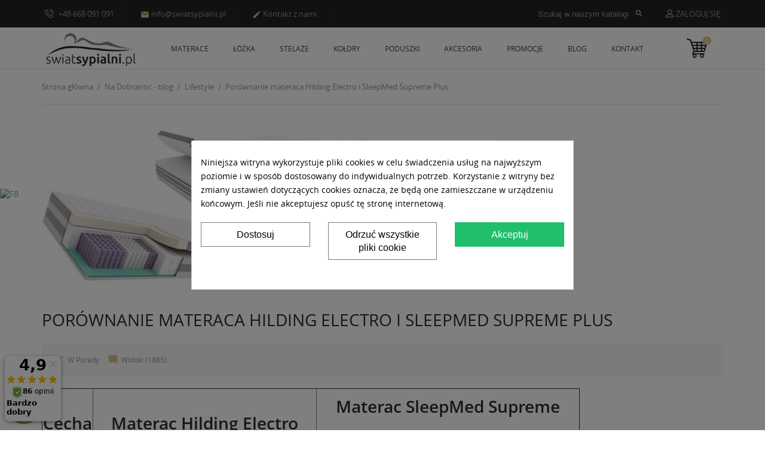

--- FILE ---
content_type: text/html; charset=utf-8
request_url: https://swiatsypialni.pl/nadobranoc/post/80_porownanie-materaca-hilding-electro-i-sleepmed-supreme-plus.html?page_type=post
body_size: 18157
content:
<!doctype html>
<html lang="pl">

  <head>
    
      
  <meta charset="utf-8">


  <meta http-equiv="x-ua-compatible" content="ie=edge">



<script type="text/javascript">
(function(c,l,a,r,i,t,y){
c[a]=c[a]||function(){(c[a].q=c[a].q||[]).push(arguments)};
t=l.createElement(r);t.async=1;t.src="https://www.clarity.ms/tag/"+i;
y=l.getElementsByTagName(r)[0];y.parentNode.insertBefore(t,y);
})(window, document, "clarity", "script", "k7pn0cktlv");
</script>



    <title>Porównanie materaca Hilding Electro i SleepMed Supreme Plus</title>
      
  <meta name="keywords" content="">
    
  <style>
  .category_tekst_roll{
text-align: justify;
overflow: auto !important;
width: auto; 
height: 280px
}
  </style>

      
   
  
                  <link rel="alternate" href="https://swiatsypialni.pl/module/xipblog/single?page_type=post&amp;id=80&amp;rewrite=porownanie-materaca-hilding-electro-i-sleepmed-supreme-plus" hreflang="pl">
        



  <meta name="viewport" content="width=device-width, initial-scale=1.0, maximum-scale=1.0, user-scalable=0">



  <link rel="icon" type="image/vnd.microsoft.icon" href="/img/favicon.ico?1752050493">
  <link rel="shortcut icon" type="image/x-icon" href="/img/favicon.ico?1752050493">



    <link rel="stylesheet" href="https://static.payu.com/res/v2/layout/style.css" type="text/css" media="all">
  <link rel="stylesheet" href="https://swiatsypialni.pl/themes/interior_th/assets/cache/theme-3aad13131.css" type="text/css" media="all">




  

  <script type="text/javascript">
        var pd_cashondelivery_ajax_link = "https:\/\/swiatsypialni.pl\/module\/pd_cashondelivery\/ajax";
        var pd_cashondelivery_label = "Pobranie";
        var pd_cashondelivery_secure_key = "c22ff08c97185eea899dfcee19881a1c";
        var pdceneozaufaneopiniepro_ajax_link = "https:\/\/swiatsypialni.pl\/module\/pdceneozaufaneopiniepro\/ajax";
        var pdceneozaufaneopiniepro_default_accepted = 1;
        var pdceneozaufaneopiniepro_ps16 = false;
        var pdceneozaufaneopiniepro_ps17 = true;
        var pdceneozaufaneopiniepro_secure_key = "04637b640a1d5cc9ec3dc73e5b8a7d8d";
        var pdceneozaufaneopiniepro_work_mode = 2;
        var prestashop = {"cart":{"products":[],"totals":{"total":{"type":"total","label":"Razem","amount":0,"value":"0,00\u00a0z\u0142"},"total_including_tax":{"type":"total","label":"Suma (brutto)","amount":0,"value":"0,00\u00a0z\u0142"},"total_excluding_tax":{"type":"total","label":"Suma (brutto)","amount":0,"value":"0,00\u00a0z\u0142"}},"subtotals":{"products":{"type":"products","label":"Produkty","amount":0,"value":"0,00\u00a0z\u0142"},"discounts":null,"shipping":{"type":"shipping","label":"Wysy\u0142ka","amount":0,"value":"Za darmo!"},"tax":null},"products_count":0,"summary_string":"0 sztuk","vouchers":{"allowed":1,"added":[]},"discounts":[{"id_cart_rule":"17","id_customer":"0","date_from":"2024-01-19 09:00:00","date_to":"2026-12-28 09:00:00","description":"Kod rabatowy -5%","quantity":"839","quantity_per_user":"10","priority":"1","partial_use":"0","code":"EXTRA5","minimum_amount":"0.00","minimum_amount_tax":"0","minimum_amount_currency":"1","minimum_amount_shipping":"0","country_restriction":"0","carrier_restriction":"0","group_restriction":"0","cart_rule_restriction":"0","product_restriction":"1","shop_restriction":"0","free_shipping":"0","reduction_percent":"5.00","reduction_amount":"0.00","reduction_tax":"0","reduction_currency":"1","reduction_product":"-2","reduction_exclude_special":"0","gift_product":"0","gift_product_attribute":"0","highlight":"1","active":"1","date_add":"2024-01-19 09:44:19","date_upd":"2026-01-05 09:47:18","id_lang":"1","name":"Dodatkowy rabat 5% ","quantity_for_user":10},{"id_cart_rule":"13","id_customer":"0","date_from":"2023-09-05 15:00:00","date_to":"2026-12-28 15:00:00","description":"Kod rabatowy -15%","quantity":"934","quantity_per_user":"10","priority":"1","partial_use":"0","code":"EXTRA15","minimum_amount":"0.00","minimum_amount_tax":"0","minimum_amount_currency":"1","minimum_amount_shipping":"0","country_restriction":"0","carrier_restriction":"0","group_restriction":"0","cart_rule_restriction":"0","product_restriction":"1","shop_restriction":"0","free_shipping":"0","reduction_percent":"15.00","reduction_amount":"0.00","reduction_tax":"0","reduction_currency":"1","reduction_product":"-2","reduction_exclude_special":"0","gift_product":"0","gift_product_attribute":"0","highlight":"1","active":"1","date_add":"2023-09-05 15:36:57","date_upd":"2026-01-10 15:02:41","id_lang":"1","name":"Dodatkowy rabat 15%","quantity_for_user":10},{"id_cart_rule":"5","id_customer":"0","date_from":"2024-02-13 08:00:00","date_to":"2026-12-28 16:00:00","description":"Dodatkowy rabat 10%","quantity":"9460","quantity_per_user":"10","priority":"1","partial_use":"0","code":"EXTRA10","minimum_amount":"200.00","minimum_amount_tax":"0","minimum_amount_currency":"1","minimum_amount_shipping":"0","country_restriction":"0","carrier_restriction":"0","group_restriction":"0","cart_rule_restriction":"0","product_restriction":"1","shop_restriction":"0","free_shipping":"0","reduction_percent":"10.00","reduction_amount":"0.00","reduction_tax":"0","reduction_currency":"1","reduction_product":"-2","reduction_exclude_special":"0","gift_product":"0","gift_product_attribute":"0","highlight":"1","active":"1","date_add":"2019-09-09 09:24:38","date_upd":"2026-01-15 11:32:35","id_lang":"1","name":"Dodatkowy rabat 10%","quantity_for_user":10},{"id_cart_rule":"10","id_customer":"0","date_from":"2023-06-23 11:14:11","date_to":"2026-12-31 15:00:00","description":"Kod rabatowy -20% na wybrane modele materacy","quantity":"613","quantity_per_user":"10","priority":"1","partial_use":"0","code":"EXTRA20","minimum_amount":"0.00","minimum_amount_tax":"0","minimum_amount_currency":"1","minimum_amount_shipping":"0","country_restriction":"0","carrier_restriction":"0","group_restriction":"0","cart_rule_restriction":"0","product_restriction":"1","shop_restriction":"0","free_shipping":"0","reduction_percent":"20.00","reduction_amount":"0.00","reduction_tax":"0","reduction_currency":"1","reduction_product":"-2","reduction_exclude_special":"1","gift_product":"0","gift_product_attribute":"0","highlight":"1","active":"1","date_add":"2021-03-16 15:46:34","date_upd":"2026-01-15 18:16:25","id_lang":"1","name":"20% rabatu na wybrane materace ","quantity_for_user":10}],"minimalPurchase":0,"minimalPurchaseRequired":""},"currency":{"name":"z\u0142oty polski","iso_code":"PLN","iso_code_num":"985","sign":"z\u0142"},"customer":{"lastname":null,"firstname":null,"email":null,"birthday":null,"newsletter":null,"newsletter_date_add":null,"optin":null,"website":null,"company":null,"siret":null,"ape":null,"is_logged":false,"gender":{"type":null,"name":null},"addresses":[]},"language":{"name":"Polski (Polish)","iso_code":"pl","locale":"pl-PL","language_code":"pl","is_rtl":"0","date_format_lite":"Y-m-d","date_format_full":"Y-m-d H:i:s","id":1},"page":{"title":"","canonical":null,"meta":{"title":"\u015bwiatsypialni.pl  ","description":"","keywords":"","robots":"index"},"page_name":"module-xipblog-single","body_classes":{"lang-pl":true,"lang-rtl":false,"country-PL":true,"currency-PLN":true,"layout-full-width":true,"page-":true,"tax-display-enabled":true},"admin_notifications":[]},"shop":{"name":"\u015bwiatsypialni.pl  ","logo":"\/img\/swiat-sypialni-logo-1752050370.jpg","stores_icon":"\/img\/logo_stores.png","favicon":"\/img\/favicon.ico"},"urls":{"base_url":"https:\/\/swiatsypialni.pl\/","current_url":"https:\/\/swiatsypialni.pl\/nadobranoc\/post\/80_porownanie-materaca-hilding-electro-i-sleepmed-supreme-plus.html?page_type=post","shop_domain_url":"https:\/\/swiatsypialni.pl","img_ps_url":"https:\/\/swiatsypialni.pl\/img\/","img_cat_url":"https:\/\/swiatsypialni.pl\/img\/c\/","img_lang_url":"https:\/\/swiatsypialni.pl\/img\/l\/","img_prod_url":"https:\/\/swiatsypialni.pl\/img\/p\/","img_manu_url":"https:\/\/swiatsypialni.pl\/img\/m\/","img_sup_url":"https:\/\/swiatsypialni.pl\/img\/su\/","img_ship_url":"https:\/\/swiatsypialni.pl\/img\/s\/","img_store_url":"https:\/\/swiatsypialni.pl\/img\/st\/","img_col_url":"https:\/\/swiatsypialni.pl\/img\/co\/","img_url":"https:\/\/swiatsypialni.pl\/themes\/interior_th\/assets\/img\/","css_url":"https:\/\/swiatsypialni.pl\/themes\/interior_th\/assets\/css\/","js_url":"https:\/\/swiatsypialni.pl\/themes\/interior_th\/assets\/js\/","pic_url":"https:\/\/swiatsypialni.pl\/upload\/","pages":{"address":"https:\/\/swiatsypialni.pl\/adres","addresses":"https:\/\/swiatsypialni.pl\/adresy","authentication":"https:\/\/swiatsypialni.pl\/logowanie","cart":"https:\/\/swiatsypialni.pl\/koszyk","category":"https:\/\/swiatsypialni.pl\/index.php?controller=category","cms":"https:\/\/swiatsypialni.pl\/index.php?controller=cms","contact":"https:\/\/swiatsypialni.pl\/kontakt","discount":"https:\/\/swiatsypialni.pl\/rabaty","guest_tracking":"https:\/\/swiatsypialni.pl\/sledzenie-zamowien-gosci","history":"https:\/\/swiatsypialni.pl\/historia-zamowien","identity":"https:\/\/swiatsypialni.pl\/dane-osobiste","index":"https:\/\/swiatsypialni.pl\/","my_account":"https:\/\/swiatsypialni.pl\/moje-konto","order_confirmation":"https:\/\/swiatsypialni.pl\/potwierdzenie-zamowienia","order_detail":"https:\/\/swiatsypialni.pl\/index.php?controller=order-detail","order_follow":"https:\/\/swiatsypialni.pl\/sledzenie-zamowienia","order":"https:\/\/swiatsypialni.pl\/zam\u00f3wienie","order_return":"https:\/\/swiatsypialni.pl\/index.php?controller=order-return","order_slip":"https:\/\/swiatsypialni.pl\/potwierdzenie-zwrotu","pagenotfound":"https:\/\/swiatsypialni.pl\/nie-znaleziono-strony","password":"https:\/\/swiatsypialni.pl\/odzyskiwanie-hasla","pdf_invoice":"https:\/\/swiatsypialni.pl\/index.php?controller=pdf-invoice","pdf_order_return":"https:\/\/swiatsypialni.pl\/index.php?controller=pdf-order-return","pdf_order_slip":"https:\/\/swiatsypialni.pl\/index.php?controller=pdf-order-slip","prices_drop":"https:\/\/swiatsypialni.pl\/promocje","product":"https:\/\/swiatsypialni.pl\/index.php?controller=product","search":"https:\/\/swiatsypialni.pl\/szukaj","sitemap":"https:\/\/swiatsypialni.pl\/Mapa strony","stores":"https:\/\/swiatsypialni.pl\/nasze-sklepy","supplier":"https:\/\/swiatsypialni.pl\/dostawcy","register":"https:\/\/swiatsypialni.pl\/logowanie?create_account=1","order_login":"https:\/\/swiatsypialni.pl\/zam\u00f3wienie?login=1"},"alternative_langs":{"pl":"https:\/\/swiatsypialni.pl\/module\/xipblog\/single?page_type=post&id=80&rewrite=porownanie-materaca-hilding-electro-i-sleepmed-supreme-plus"},"theme_assets":"\/themes\/interior_th\/assets\/","actions":{"logout":"https:\/\/swiatsypialni.pl\/?mylogout="},"no_picture_image":{"bySize":{"small_default":{"url":"https:\/\/swiatsypialni.pl\/img\/p\/pl-default-small_default.jpg","width":98,"height":98},"cart_default":{"url":"https:\/\/swiatsypialni.pl\/img\/p\/pl-default-cart_default.jpg","width":125,"height":125},"home_default":{"url":"https:\/\/swiatsypialni.pl\/img\/p\/pl-default-home_default.jpg","width":270,"height":340},"medium_default":{"url":"https:\/\/swiatsypialni.pl\/img\/p\/pl-default-medium_default.jpg","width":452,"height":452},"large_default":{"url":"https:\/\/swiatsypialni.pl\/img\/p\/pl-default-large_default.jpg","width":430,"height":528}},"small":{"url":"https:\/\/swiatsypialni.pl\/img\/p\/pl-default-small_default.jpg","width":98,"height":98},"medium":{"url":"https:\/\/swiatsypialni.pl\/img\/p\/pl-default-home_default.jpg","width":270,"height":340},"large":{"url":"https:\/\/swiatsypialni.pl\/img\/p\/pl-default-large_default.jpg","width":430,"height":528},"legend":""}},"configuration":{"display_taxes_label":true,"is_catalog":false,"show_prices":true,"opt_in":{"partner":true},"quantity_discount":{"type":"price","label":"Cena"},"voucher_enabled":1,"return_enabled":1},"field_required":[],"breadcrumb":{"links":[{"title":"Strona g\u0142\u00f3wna","url":"https:\/\/swiatsypialni.pl\/"},{"title":"Na Dobranoc - blog","url":"https:\/\/swiatsypialni.pl\/nadobranoc.html"},{"title":"Lifestyle","url":"https:\/\/swiatsypialni.pl\/nadobranoc\/category\/2_porady.html?subpage_type=post&page_type=category"},{"title":"Por\u00f3wnanie materaca Hilding Electro i SleepMed Supreme Plus","url":"https:\/\/swiatsypialni.pl\/nadobranoc\/post\/80_porownanie-materaca-hilding-electro-i-sleepmed-supreme-plus.html?page_type=post"}],"count":4},"link":{"protocol_link":"https:\/\/","protocol_content":"https:\/\/"},"time":1768544645,"static_token":"9799558dac4ced06e67c52a302671703","token":"4a1cba4805067d438238a94cc19a3b9f"};
        var psr_icon_color = "#000000";
        var xprt_base_dir = "https:\/\/swiatsypialni.pl\/";
        var page_name = "module-xipblog-single";
  </script>
  <script src="https://swiadectwa.legalniewsieci.pl/themes/default/assets/js-v2/initwidget.min.js"></script>
  
    <script async src="https://www.googletagmanager.com/gtag/js?id=AW-871621567"></script>
    <script>
      window.dataLayer = window.dataLayer || [];
      function gtag(){dataLayer.push(arguments);}
      gtag('js', new Date());
      gtag('config', 'G-7MS50JSXC2');
      gtag('config', 'AW-871621567');
    </script>
  



  <style>
            div#cookiesplus-modal,
        #cookiesplus-modal > div,
        #cookiesplus-modal p {
            background-color: #FFFFFF !important;
        }
    
            #cookiesplus-modal > div,
        #cookiesplus-modal p {
            color: #000 !important;
        }
    
            #cookiesplus-modal .cookiesplus-accept {
            background-color: #20BF6B !important;
        }
    
            #cookiesplus-modal .cookiesplus-accept {
            border: 1px solid #20BF6B !important;
        }
    

            #cookiesplus-modal .cookiesplus-accept {
            color: #FFFFFF !important;
        }
    
            #cookiesplus-modal .cookiesplus-accept {
            font-size: 16px !important;
        }
    
    
            #cookiesplus-modal .cookiesplus-more-information {
            background-color: #FFFFFF !important;
        }
    
            #cookiesplus-modal .cookiesplus-more-information {
            border: 1px solid #7A7A7A !important;
        }
    
            #cookiesplus-modal .cookiesplus-more-information {
            color: #000 !important;
        }
    
            #cookiesplus-modal .cookiesplus-more-information {
            font-size: 16px !important;
        }
    
    
            #cookiesplus-modal .cookiesplus-reject {
            background-color: #FFFFFF !important;
        }
    
            #cookiesplus-modal .cookiesplus-reject {
            border: 1px solid #7A7A7A !important;
        }
    
            #cookiesplus-modal .cookiesplus-reject {
            color: #000 !important;
        }
    
            #cookiesplus-modal .cookiesplus-reject {
            font-size: 16px !important;
        }
    
    
            #cookiesplus-modal .cookiesplus-save:not([disabled]) {
            background-color: #FFFFFF !important;
        }
    
            #cookiesplus-modal .cookiesplus-save:not([disabled]) {
            border: 1px solid #7A7A7A !important;
        }
    
            #cookiesplus-modal .cookiesplus-save:not([disabled]) {
            color: #000 !important;
        }
    
            #cookiesplus-modal .cookiesplus-save {
            font-size: 16px !important;
        }
    
    
    
    #cookiesplus-tab {
                                    bottom: 0;
                left: 0;
                    
        
            }
</style>
<script data-keepinline='true'>
    window.dataLayer = window.dataLayer || [];
    function gtag() { dataLayer.push(arguments); }

    gtag('consent', 'default', {
        'ad_storage' : 'denied',
                'ad_user_data' : 'denied',
        'ad_personalization' : 'denied',
        'analytics_storage' : 'denied',
        'functionality_storage' : 'denied',
        'personalization_storage' : 'denied',
        'security_storage' : 'denied',
        'wait_for_update' : 1000
    });

    gtag('set', 'url_passthrough', false);
    gtag('set', 'ads_data_redaction', true);
</script>
<!-- Google Tag Manager -->
<script>(function(w,d,s,l,i){w[l]=w[l]||[];w[l].push({'gtm.start':
new Date().getTime(),event:'gtm.js'});var f=d.getElementsByTagName(s)[0],
j=d.createElement(s),dl=l!='dataLayer'?'&l='+l:'';j.async=true;j.src=
'https://www.googletagmanager.com/gtm.js?id='+i+dl;f.parentNode.insertBefore(j,f);
})(window,document,'script','dataLayer','GTM-P3GD3LH');</script>
<!-- End Google Tag Manager --><!-- Google Analytics -->
<script>
    (function(i,s,o,g,r,a,m){
        i['GoogleAnalyticsObject']=r;
        i[r]=i[r]||function(){
    (i[r].q=i[r].q||[]).push(arguments)
    },i[r].l=1*new Date();a=s.createElement(o),
        m=s.getElementsByTagName(o)[0];a.async=1;a.src=g;m.parentNode.insertBefore(a,m)
    })(window,document,'script','https://www.google-analytics.com/analytics.js','ga');

    ga('create', 'UA-78074830-1', 'auto');
    ga('send', 'pageview');
</script>
<!-- End Google Analytics --><style>
    .kboverlaygg {
        width: 100%;
        height: 100%;
        position: fixed;
        background: rgba(0,0,0,0.5);
        z-index: 9;
    }
</style>
<script type="text/javascript">
    var abd_ajax_url = '/index.php?fc=module&module=abandonedcart&controller=cron'; </script>
<?php
/**
 * NOTICE OF LICENSE
 *
 * Smartsupp live chat - official plugin. Smartsupp is free live chat with visitor recording. 
 * The plugin enables you to create a free account or sign in with existing one. Pre-integrated 
 * customer info with WooCommerce (you will see names and emails of signed in webshop visitors).
 * Optional API for advanced chat box modifications.
 *
 * You must not modify, adapt or create derivative works of this source code
 *
 *  @author    Smartsupp
 *  @copyright 2021 Smartsupp.com
 *  @license   GPL-2.0+
**/ 
?>
<script type="text/javascript">
            var _smartsupp = _smartsupp || {};
            _smartsupp.key = 'd59be7e8c48508018758b642607909f4bc88c4c9';
_smartsupp.cookieDomain = '.swiatsypialni.pl';
_smartsupp.sitePlatform = 'Prestashop 1.7.4.3';
window.smartsupp||(function(d) {
                var s,c,o=smartsupp=function(){ o._.push(arguments)};o._=[];
                s=d.getElementsByTagName('script')[0];c=d.createElement('script');
                c.type='text/javascript';c.charset='utf-8';c.async=true;
                c.src='//www.smartsuppchat.com/loader.js';s.parentNode.insertBefore(c,s);
            })(document);
            </script><script type="text/javascript"></script><style>
  :root {
    --x13gpsr-color-link: ;
    --x13gpsr-color-tab: ;
  }
</style><script>

(function(w,d,s,i,dl){w._ceneo = w._ceneo || function () {
w._ceneo.e = w._ceneo.e || []; w._ceneo.e.push(arguments); };
w._ceneo.e = w._ceneo.e || [];dl=dl===undefined?"datalayer":dl;
var f = d.getElementsByTagName(s)[0], j = d.createElement(s); j.defer = true;
j.src = "https://ssl.ceneo.pl/ct/v5/script.js?accountGuid=" + i + "&t=" + Date.now() + (dl ? "&dl=" + dl : ''); f.parentNode.insertBefore(j, f);
})(window, document, "script", "94637cbf-8f6b-411d-9b5a-869087258863");


</script>





    
  </head>
    <body id="module-xipblog-single" class="lang-pl country-pl currency-pln layout-full-width page- tax-display-enabled is-not-index">

    
      <!-- Google Tag Manager (noscript) -->
<noscript><iframe src="https://www.googletagmanager.com/ns.html?id=GTM-P3GD3LH"
height="0" width="0" style="display:none;visibility:hidden"></iframe></noscript>
<!-- End Google Tag Manager (noscript) -->
    

    <main id="page" urls_pages_cart="https://swiatsypialni.pl/koszyk" static_token="9799558dac4ced06e67c52a302671703">
      
              

      <header id="header">
        
          
  <div class="header-banner">
    
  </div>



  <nav class="header-nav">
    <div class="container">
        <div class="row inner-wrapper">
          <div id="_desktop_contact_link">
    <div class="header__contact dropdown js-dropdown">
      <span class="expand-more font-phone-call hidden-lg-up" data-toggle="dropdown" aria-expanded="false">
      </span>
        <div class="dropdown-menu header__contact__list js-header__contact__list toogle_content">
            <div>
                                <a class="shop-phone header__contact__item" href="tel:+48 668 091 091" title="Kontakt z nami">
                    <i class="font-phone-call"></i>
                    +48 668 091 091
                </a>
                                                    <a class="header__contact__item" href="mailto:info@swiatsypialni.pl" title="Kontakt z nami">
                        <i class="material-icons">&#xE0BE;</i>
                        info@swiatsypialni.pl
                    </a>
                                 <a class="header__contact__item" href="https://swiatsypialni.pl/kontakt" title="Kontakt z nami">
                     <i class="material-icons">&#xE3C9;</i>
                     Kontakt z nami
                 </a>
            </div>
        </div>
    </div>
</div>
<!-- Block search module TOP -->
<div id="_desktop_search_bar">
	<div id="search_widget" class="search-bar search-widget dropdown js-dropdown" data-search-controller-url="//swiatsypialni.pl/szukaj">
		<span class="expand-more hidden-lg-up" data-toggle="dropdown" aria-expanded="false">
			<i class="material-icons search">&#xE8B6;</i>
		</span>
		<div class="dropdown-menu">
			<form class="search-bar__wrap" method="get" action="//swiatsypialni.pl/szukaj">
				<input type="hidden" name="controller" value="search">
				<input class="search-bar__text" type="text" name="s" value="" placeholder="Szukaj w naszym katalogu" aria-label="Szukaj">
				<button class="search-bar__btn" type="submit">
					<i class="material-icons search">&#xE8B6;</i>
				</button>
			</form>
		</div>
	</div>
</div>
<!-- /Block search module TOP -->
<div id="_desktop_user_info">
    <div class="header_user_info dropdown js-dropdown">
      <span class="expand-more header_user_info__toggle-btn font-profile" data-toggle="dropdown" aria-expanded="false">
      </span>
      <div class="dropdown-menu header_user_info__list" aria-labelledby="dLabel">
        <div>
                      <a
              href="https://swiatsypialni.pl/moje-konto"
              title="Zaloguj się do swojego konta klienta"
              rel="nofollow"
            >
              <i class="font-profile"></i>
              <span>Zaloguj się</span>
            </a>
                  </div>
      </div>
  </div>
</div>

          
          <div class="hidden-lg-up mobile">
            <div id="menu-icon">
              <i class="material-icons d-inline">&#xE5D2;</i>
            </div>
            <div class="top-logo" id="_mobile_logo"></div>
            <div id="_mobile_cart"></div>
          </div>
        </div>
    </div>
  </nav>

<div class="mobile-nav hidden-lg-up">
            <div id="_mobile_contact_link" class="toggle-link"></div>
            <div id="_mobile_search_bar" class="toggle-link"></div>
            <div id="_mobile_user_info" class="toggle-link"></div>
    </div>

  <div class="header-top">
    <div class="container">
       <div class="row inner-wrapper hidden-md-down">
        <div class="col-md-2" id="_desktop_logo">
          <a href="https://swiatsypialni.pl/">
            <img class="logo img-responsive" src="/img/swiat-sypialni-logo-1752050370.jpg" alt="światsypialni.pl  ">
          </a>
        </div>
        <script type="text/javascript">
var wishlistProductsIds='';
var baseDir ='https://swiatsypialni.pl/';
var static_token='9799558dac4ced06e67c52a302671703';
var isLogged ='0';
var loggin_required='Musisz być zalogowany, aby zarządzać swoimi życzeniami.';
var added_to_wishlist ='Produkt został dodany do listy życzeń.';
var mywishlist_url='https://swiatsypialni.pl/module/blockwishlist/mywishlist';
	var isLoggedWishlist=false;
</script>
<div id="_desktop_menu">
<div id="globo-hidden-menu-displayTop-1" class="globo-hidden-menu-clearfix clearfix col-lg-12">

    <ul class="@if( $theme_store_id != null )globomenu-store-@endif globomenu globomenu-nojs globomenu-main globomenu-horizontal globomenu-transition-fade globomenu-items-align-left  globomenu-trigger-hover globomenu-responsive globomenu-responsive-default globomenu-responsive-collapse">

        <li data-id="311" id="globomenu-item-311" class="globomenu-item  globomenu-item-level-0 globomenu-item-has-children globomenu-has-submenu-drop globomenu-has-submenu-flyout"><a class="globomenu-target  globomenu-item-layout-text_only" href="https://swiatsypialni.pl/3-materace"><span class="globomenu-target-title globomenu-target-text">MATERACE</span></a><ul class="globomenu-submenu globomenu-grid-row globomenu-submenu-drop globomenu-submenu-type-flyout   submenu_background_center " style="background-color:#fff;"><li data-id="519" id="globomenu-item-519" class="globomenu-item  globomenu-item-normal"><a class="globomenu-target  globomenu-item-layout-text_only" href="https://swiatsypialni.pl/20-materace-sprezynowe"><span class="globomenu-target-title globomenu-target-text">Materace sprężynowe</span></a></li><li data-id="520" id="globomenu-item-520" class="globomenu-item  globomenu-item-normal"><a class="globomenu-target  globomenu-item-layout-text_only" href="https://swiatsypialni.pl/21-materace-lateksowe"><span class="globomenu-target-title globomenu-target-text">Materace lateksowe</span></a></li><li data-id="522" id="globomenu-item-522" class="globomenu-item  globomenu-item-normal"><a class="globomenu-target  globomenu-item-layout-text_only" href="https://swiatsypialni.pl/22-materace-piankowe"><span class="globomenu-target-title globomenu-target-text">Materace piankowe</span></a></li><li data-id="521" id="globomenu-item-521" class="globomenu-item  globomenu-item-normal"><a class="globomenu-target  globomenu-item-layout-text_only" href="https://swiatsypialni.pl/26-materace-rehabilitacyjne"><span class="globomenu-target-title globomenu-target-text">Materace rehabilitacyjne</span></a></li><li data-id="513" id="globomenu-item-513" class="globomenu-item  globomenu-item-normal"><a class="globomenu-target  globomenu-item-layout-text_only" href="https://swiatsypialni.pl/215-materace-hybrydowe"><span class="globomenu-target-title globomenu-target-text">Materace hybrydowe</span></a></li><li data-id="546" id="globomenu-item-546" class="globomenu-item  globomenu-item-normal"><a class="globomenu-target  globomenu-item-layout-text_only" href="https://swiatsypialni.pl/275-materace-termoelastyczne"><span class="globomenu-target-title globomenu-target-text">Materace termoelastyczne</span></a></li><li data-id="514" id="globomenu-item-514" class="globomenu-item  globomenu-item-normal"><a class="globomenu-target  globomenu-item-layout-image_above" href="https://swiatsypialni.pl/223-materace-naturalne"><span class="globomenu-target-title globomenu-target-text">Materace naturalne</span></a></li><li data-id="515" id="globomenu-item-515" class="globomenu-item  globomenu-item-normal"><a class="globomenu-target  globomenu-item-layout-image_above" href="https://swiatsypialni.pl/231-materace-ekologiczne"><span class="globomenu-target-title globomenu-target-text">Materace ekologiczne</span></a></li><li data-id="518" id="globomenu-item-518" class="globomenu-item  globomenu-item-normal"><a class="globomenu-target  globomenu-item-layout-image_above" href="https://swiatsypialni.pl/250-materace-kokosowe"><span class="globomenu-target-title globomenu-target-text">Materace kokosowe</span></a></li><li data-id="523" id="globomenu-item-523" class="globomenu-item  globomenu-item-normal"><a class="globomenu-target  globomenu-item-layout-text_only" href="https://swiatsypialni.pl/24-materace-nawierzchniowe"><span class="globomenu-target-title globomenu-target-text">Materace nawierzchniowe</span></a></li><li data-id="317" id="globomenu-item-317" class="globomenu-item  globomenu-item-has-children globomenu-has-submenu-drop globomenu-has-submenu-flyout"><a class="globomenu-target  globomenu-item-layout-text_only" href="https://swiatsypialni.pl/27-materace-dla-dzieci"><span class="globomenu-target-title globomenu-target-text">Materace dziecięce</span></a><ul class="globomenu-submenu globomenu-grid-row globomenu-submenu-drop globomenu-submenu-type-flyout  "><li data-id="547" id="globomenu-item-547" class="globomenu-item  globomenu-item-normal"><a class="globomenu-target  globomenu-item-layout-text_only" href="https://swiatsypialni.pl/274-materace-dla-niemowlaka"><span class="globomenu-target-title globomenu-target-text">Materace dla niemowląt</span></a></li><li class="globomenu-retractor globomenu-retractor-mobile"><i class="fa fa-times"></i> Zamknij</li></ul></li><li data-id="536" id="globomenu-item-536" class="globomenu-item  globomenu-item-has-children globomenu-has-submenu-drop globomenu-has-submenu-flyout"><a class="globomenu-target  globomenu-item-layout-text_only" href="https://swiatsypialni.pl/1-baza"><span class="globomenu-target-title globomenu-target-text">Najpopularniejsze rozmiary</span></a><ul class="globomenu-submenu globomenu-grid-row globomenu-submenu-drop globomenu-submenu-type-flyout  "><li data-id="537" id="globomenu-item-537" class="globomenu-item  globomenu-item-normal"><a class="globomenu-target  globomenu-item-layout-text_only" href="https://swiatsypialni.pl/273-materace-90x200"><span class="globomenu-target-title globomenu-target-text">Materace 90x200</span></a></li><li data-id="538" id="globomenu-item-538" class="globomenu-item  globomenu-item-normal"><a class="globomenu-target  globomenu-item-layout-text_only" href="https://swiatsypialni.pl/268-materace-120x200"><span class="globomenu-target-title globomenu-target-text">Materace 120x200</span></a></li><li data-id="539" id="globomenu-item-539" class="globomenu-item  globomenu-item-normal"><a class="globomenu-target  globomenu-item-layout-text_only" href="https://swiatsypialni.pl/269-materace-140x200"><span class="globomenu-target-title globomenu-target-text">Materace 140x200</span></a></li><li data-id="540" id="globomenu-item-540" class="globomenu-item  globomenu-item-normal"><a class="globomenu-target  globomenu-item-layout-text_only" href="https://swiatsypialni.pl/270-materace-160x200"><span class="globomenu-target-title globomenu-target-text">Materace 160x200</span></a></li><li data-id="541" id="globomenu-item-541" class="globomenu-item  globomenu-item-normal"><a class="globomenu-target  globomenu-item-layout-text_only" href="https://swiatsypialni.pl/271-materace-180x200"><span class="globomenu-target-title globomenu-target-text">Materace 180x200</span></a></li><li data-id="542" id="globomenu-item-542" class="globomenu-item  globomenu-item-normal"><a class="globomenu-target  globomenu-item-layout-text_only" href="https://swiatsypialni.pl/272-materace-200x200"><span class="globomenu-target-title globomenu-target-text">Materace 200x200</span></a></li><li class="globomenu-retractor globomenu-retractor-mobile"><i class="fa fa-times"></i> Zamknij</li></ul></li><li data-id="535" id="globomenu-item-535" class="globomenu-item  globomenu-item-normal"><a class="globomenu-target  globomenu-item-layout-text_only" href="https://swiatsypialni.pl/265-ochraniacze"><span class="globomenu-target-title globomenu-target-text">Ochraniacze na materac</span></a></li><li data-id="318" id="globomenu-item-318" class="globomenu-item  globomenu-item-normal"><a class="globomenu-target  globomenu-item-layout-image_above" href="https://swiatsypialni.pl/97-akcesoria-do-materacy"><span class="globomenu-target-title globomenu-target-text">Akcesoria do materacy</span></a></li><li data-id="333" id="globomenu-item-333" class="globomenu-item  globomenu-item-normal"><a class="globomenu-target  globomenu-item-layout-text_only" href="https://swiatsypialni.pl/3-materace"><span class="globomenu-target-title globomenu-target-text">Pokaż wszystkie...</span></a></li><li class="globomenu-retractor globomenu-retractor-mobile"><i class="fa fa-times"></i> Zamknij</li></ul></li><li data-id="367" id="globomenu-item-367" class="globomenu-item  globomenu-item-level-0 globomenu-item-has-children globomenu-has-submenu-drop globomenu-has-submenu-flyout"><a class="globomenu-target  globomenu-item-layout-text_only" href="https://swiatsypialni.pl/10-lozka"><span class="globomenu-target-title globomenu-target-text">ŁÓŻKA</span></a><ul class="globomenu-submenu globomenu-grid-row globomenu-submenu-drop globomenu-submenu-type-flyout   submenu_background_center " style="background-color:#FFF;"><li data-id="532" id="globomenu-item-532" class="globomenu-item  globomenu-item-normal"><a class="globomenu-target  globomenu-item-layout-image_above" href="https://swiatsypialni.pl/28-lozka-tapicerowane"><span class="globomenu-target-title globomenu-target-text">Łóżka tapicerowane</span></a></li><li data-id="533" id="globomenu-item-533" class="globomenu-item  globomenu-item-normal"><a class="globomenu-target  globomenu-item-layout-image_above" href="https://swiatsypialni.pl/29-lozka-kontynentalne"><span class="globomenu-target-title globomenu-target-text">Łóżka kontynentalne</span></a></li><li data-id="554" id="globomenu-item-554" class="globomenu-item  globomenu-item-normal"><a class="globomenu-target  globomenu-item-layout-text_only" href="https://swiatsypialni.pl/30-lozka-drewniane"><span class="globomenu-target-title globomenu-target-text">Łóżka drewniane</span></a></li><li data-id="377" id="globomenu-item-377" class="globomenu-item  globomenu-item-normal"><a class="globomenu-target  globomenu-item-layout-image_above" href="https://swiatsypialni.pl/10-lozka"><span class="globomenu-target-title globomenu-target-text">Pokaż wszystkie...</span></a></li><li class="globomenu-retractor globomenu-retractor-mobile"><i class="fa fa-times"></i> Zamknij</li></ul></li><li data-id="324" id="globomenu-item-324" class="globomenu-item  globomenu-item-level-0 globomenu-item-has-children globomenu-has-submenu-drop globomenu-has-submenu-flyout"><a class="globomenu-target  globomenu-item-layout-text_only" href="https://swiatsypialni.pl/11-stelaze"><span class="globomenu-target-title globomenu-target-text">STELAŻE</span></a><ul class="globomenu-submenu globomenu-grid-row globomenu-submenu-drop globomenu-submenu-type-flyout   submenu_background_center " style="background-color:#FFF;"><li data-id="325" id="globomenu-item-325" class="globomenu-item  globomenu-item-normal"><a class="globomenu-target  globomenu-item-layout-text_only" href="https://swiatsypialni.pl/31-stelaze-bez-regulacji"><span class="globomenu-target-title globomenu-target-text">Stelaże bez regulacji</span></a></li><li data-id="327" id="globomenu-item-327" class="globomenu-item  globomenu-item-normal"><a class="globomenu-target  globomenu-item-layout-text_only" href="https://swiatsypialni.pl/33-stelaze-elektryczne"><span class="globomenu-target-title globomenu-target-text">Stelaże elektryczne</span></a></li><li data-id="334" id="globomenu-item-334" class="globomenu-item  globomenu-item-normal"><a class="globomenu-target  globomenu-item-layout-image_above" href="https://swiatsypialni.pl/11-stelaze"><span class="globomenu-target-title globomenu-target-text">Pokaż wszystkie...</span></a></li><li class="globomenu-retractor globomenu-retractor-mobile"><i class="fa fa-times"></i> Zamknij</li></ul></li><li data-id="335" id="globomenu-item-335" class="globomenu-item  globomenu-item-level-0 globomenu-item-has-children globomenu-has-submenu-drop globomenu-has-submenu-flyout"><a class="globomenu-target  globomenu-item-layout-text_only" href="https://swiatsypialni.pl/12-koldry"><span class="globomenu-target-title globomenu-target-text">KOŁDRY</span></a><ul class="globomenu-submenu globomenu-grid-row globomenu-submenu-drop globomenu-submenu-type-flyout   submenu_background_center " style="background-color:#FFF;"><li data-id="524" id="globomenu-item-524" class="globomenu-item  globomenu-item-normal"><a class="globomenu-target  globomenu-item-layout-text_only" href="https://swiatsypialni.pl/34-koldry-puchowe"><span class="globomenu-target-title globomenu-target-text">Kołdry puchowe</span></a></li><li data-id="525" id="globomenu-item-525" class="globomenu-item  globomenu-item-normal"><a class="globomenu-target  globomenu-item-layout-text_only" href="https://swiatsypialni.pl/37-koldry-syntetyczne"><span class="globomenu-target-title globomenu-target-text">Kołdry syntetyczne</span></a></li><li data-id="516" id="globomenu-item-516" class="globomenu-item  globomenu-item-normal"><a class="globomenu-target  globomenu-item-layout-image_above" href="https://swiatsypialni.pl/39-koldry-naturalne"><span class="globomenu-target-title globomenu-target-text">Kołdry naturalne</span></a></li><li data-id="512" id="globomenu-item-512" class="globomenu-item  globomenu-item-normal"><a class="globomenu-target  globomenu-item-layout-text_only" href="https://swiatsypialni.pl/165-koldry-antyalergiczne"><span class="globomenu-target-title globomenu-target-text">Kołdry antyalergiczne</span></a></li><li data-id="528" id="globomenu-item-528" class="globomenu-item  globomenu-item-normal"><a class="globomenu-target  globomenu-item-layout-text_only" href="https://swiatsypialni.pl/42-koldry-caloroczne"><span class="globomenu-target-title globomenu-target-text">Kołdry całoroczne</span></a></li><li data-id="527" id="globomenu-item-527" class="globomenu-item  globomenu-item-normal"><a class="globomenu-target  globomenu-item-layout-text_only" href="https://swiatsypialni.pl/41-koldry-zimowe"><span class="globomenu-target-title globomenu-target-text">Kołdry zimowe</span></a></li><li data-id="526" id="globomenu-item-526" class="globomenu-item  globomenu-item-normal"><a class="globomenu-target  globomenu-item-layout-text_only" href="https://swiatsypialni.pl/40-koldry-letnie"><span class="globomenu-target-title globomenu-target-text">Kołdry letnie</span></a></li><li data-id="543" id="globomenu-item-543" class="globomenu-item  globomenu-item-has-children globomenu-has-submenu-drop globomenu-has-submenu-flyout"><a class="globomenu-target  globomenu-item-layout-text_only" href="https://swiatsypialni.pl/1-baza"><span class="globomenu-target-title globomenu-target-text">Najpopularniejsze rozmiary</span></a><ul class="globomenu-submenu globomenu-grid-row globomenu-submenu-drop globomenu-submenu-type-flyout  "><li data-id="544" id="globomenu-item-544" class="globomenu-item  globomenu-item-normal"><a class="globomenu-target  globomenu-item-layout-text_only" href="https://swiatsypialni.pl/266-koldry-160x200"><span class="globomenu-target-title globomenu-target-text">Kołdry 160x200</span></a></li><li data-id="545" id="globomenu-item-545" class="globomenu-item  globomenu-item-normal"><a class="globomenu-target  globomenu-item-layout-text_only" href="https://swiatsypialni.pl/267-koldry-200x220"><span class="globomenu-target-title globomenu-target-text">Kołdry 200x220</span></a></li><li class="globomenu-retractor globomenu-retractor-mobile"><i class="fa fa-times"></i> Zamknij</li></ul></li><li data-id="349" id="globomenu-item-349" class="globomenu-item  globomenu-item-normal"><a class="globomenu-target  globomenu-item-layout-text_only" href="https://swiatsypialni.pl/12-koldry"><span class="globomenu-target-title globomenu-target-text">Pokaż wszystkie...</span></a></li><li class="globomenu-retractor globomenu-retractor-mobile"><i class="fa fa-times"></i> Zamknij</li></ul></li><li data-id="350" id="globomenu-item-350" class="globomenu-item  globomenu-item-level-0 globomenu-item-has-children globomenu-has-submenu-drop globomenu-has-submenu-flyout"><a class="globomenu-target  globomenu-item-layout-text_only" href="https://swiatsypialni.pl/13-poduszki"><span class="globomenu-target-title globomenu-target-text">PODUSZKI</span></a><ul class="globomenu-submenu globomenu-grid-row globomenu-submenu-drop globomenu-submenu-type-flyout   submenu_background_center " style="background-color:#FFF;"><li data-id="529" id="globomenu-item-529" class="globomenu-item  globomenu-item-normal"><a class="globomenu-target  globomenu-item-layout-text_only" href="https://swiatsypialni.pl/44-poduszki-puchowe"><span class="globomenu-target-title globomenu-target-text">Poduszki puchowe</span></a></li><li data-id="530" id="globomenu-item-530" class="globomenu-item  globomenu-item-normal"><a class="globomenu-target  globomenu-item-layout-text_only" href="https://swiatsypialni.pl/45-poduszki-syntetyczne"><span class="globomenu-target-title globomenu-target-text">Poduszki syntetyczne</span></a></li><li data-id="517" id="globomenu-item-517" class="globomenu-item  globomenu-item-normal"><a class="globomenu-target  globomenu-item-layout-text_only" href="https://swiatsypialni.pl/47-poduszki-naturalne"><span class="globomenu-target-title globomenu-target-text">Poduszki naturalne</span></a></li><li data-id="353" id="globomenu-item-353" class="globomenu-item  globomenu-item-normal"><a class="globomenu-target  globomenu-item-layout-text_only" href="https://swiatsypialni.pl/48-poduszki-termoelastyczne"><span class="globomenu-target-title globomenu-target-text">Poduszki termoelastyczne</span></a></li><li data-id="354" id="globomenu-item-354" class="globomenu-item  globomenu-item-normal"><a class="globomenu-target  globomenu-item-layout-text_only" href="https://swiatsypialni.pl/50-poduszki-rehabilitacyjne"><span class="globomenu-target-title globomenu-target-text">Poduszki rehabilitacyjne</span></a></li><li data-id="534" id="globomenu-item-534" class="globomenu-item  globomenu-item-normal"><a class="globomenu-target  globomenu-item-layout-text_only" href="https://swiatsypialni.pl/61-poszewki-na-poduszki-61"><span class="globomenu-target-title globomenu-target-text">Poszewki</span></a></li><li data-id="366" id="globomenu-item-366" class="globomenu-item  globomenu-item-normal"><a class="globomenu-target  globomenu-item-layout-text_only" href="https://swiatsypialni.pl/13-poduszki"><span class="globomenu-target-title globomenu-target-text">Pokaż wszystkie...</span></a></li><li class="globomenu-retractor globomenu-retractor-mobile"><i class="fa fa-times"></i> Zamknij</li></ul></li><li data-id="548" id="globomenu-item-548" class="globomenu-item  globomenu-item-level-0 globomenu-item-has-children globomenu-has-submenu-drop globomenu-has-submenu-flyout"><a class="globomenu-target  globomenu-item-layout-text_only" href="https://swiatsypialni.pl/172-akcesoria"><span class="globomenu-target-title globomenu-target-text">AKCESORIA</span></a><ul class="globomenu-submenu globomenu-grid-row globomenu-submenu-drop globomenu-submenu-type-flyout   submenu_background_center " style="background-color:#FFF;"><li data-id="549" id="globomenu-item-549" class="globomenu-item  globomenu-item-normal"><a class="globomenu-target  globomenu-item-layout-text_only" href="https://swiatsypialni.pl/15-przescieradla"><span class="globomenu-target-title globomenu-target-text">Prześcieradła</span></a></li><li data-id="550" id="globomenu-item-550" class="globomenu-item  globomenu-item-normal"><a class="globomenu-target  globomenu-item-layout-text_only" href="https://swiatsypialni.pl/265-ochraniacze"><span class="globomenu-target-title globomenu-target-text">Ochraniacze na materac</span></a></li><li data-id="551" id="globomenu-item-551" class="globomenu-item  globomenu-item-normal"><a class="globomenu-target  globomenu-item-layout-image_above" href="https://swiatsypialni.pl/14-posciel"><span class="globomenu-target-title globomenu-target-text">Pościel</span></a></li><li data-id="552" id="globomenu-item-552" class="globomenu-item  globomenu-item-normal"><a class="globomenu-target  globomenu-item-layout-image_above" href="https://swiatsypialni.pl/61-poszewki-na-poduszki-61"><span class="globomenu-target-title globomenu-target-text">Poszewki</span></a></li><li data-id="553" id="globomenu-item-553" class="globomenu-item  globomenu-item-normal"><a class="globomenu-target  globomenu-item-layout-image_above" href="https://swiatsypialni.pl/172-akcesoria"><span class="globomenu-target-title globomenu-target-text">Pokaż wszystkie...</span></a></li><li class="globomenu-retractor globomenu-retractor-mobile"><i class="fa fa-times"></i> Zamknij</li></ul></li><li data-id="371" id="globomenu-item-371" class="globomenu-item  globomenu-item-level-0 globomenu-item-has-children globomenu-has-submenu-drop globomenu-has-submenu-flyout"><a class="globomenu-target  globomenu-item-layout-text_only" href="https://swiatsypialni.pl/80-promocje"><span class="globomenu-target-title globomenu-target-text">PROMOCJE</span></a><ul class="globomenu-submenu globomenu-grid-row globomenu-submenu-drop globomenu-submenu-type-flyout  "><li data-id="372" id="globomenu-item-372" class="globomenu-item  globomenu-item-normal"><a class="globomenu-target  globomenu-item-layout-image_above" href="https://swiatsypialni.pl/102-promocja-materace"><span class="globomenu-target-title globomenu-target-text">Materace</span></a></li><li data-id="373" id="globomenu-item-373" class="globomenu-item  globomenu-item-normal"><a class="globomenu-target  globomenu-item-layout-text_only" href="https://swiatsypialni.pl/103-promocja-stelaze"><span class="globomenu-target-title globomenu-target-text">Stelaże</span></a></li><li data-id="374" id="globomenu-item-374" class="globomenu-item  globomenu-item-normal"><a class="globomenu-target  globomenu-item-layout-text_only" href="https://swiatsypialni.pl/104-promocja-koldry"><span class="globomenu-target-title globomenu-target-text">Kołdry</span></a></li><li data-id="375" id="globomenu-item-375" class="globomenu-item  globomenu-item-normal"><a class="globomenu-target  globomenu-item-layout-text_only" href="https://swiatsypialni.pl/105-promocja-poduszki"><span class="globomenu-target-title globomenu-target-text">Poduszki</span></a></li><li data-id="378" id="globomenu-item-378" class="globomenu-item  globomenu-item-normal"><a class="globomenu-target  globomenu-item-layout-text_only" href="https://swiatsypialni.pl/80-promocje"><span class="globomenu-target-title globomenu-target-text">Pokaż wszystkie...</span></a></li><li data-id="376" id="globomenu-item-376" class="globomenu-item  globomenu-item-normal"><a class="globomenu-target  globomenu-item-layout-image_above globomenu-target-with-icon globomenu-item-layout-icon_left" href="https://swiatsypialni.pl/106-strefa-okazji"><i class="globomenu-icon fa fa-percent"></i><span class="globomenu-target-title globomenu-target-text">STREFA OKAZJI</span></a></li><li data-id="555" id="globomenu-item-555" class="globomenu-item  globomenu-item-normal"><a class="globomenu-target  globomenu-item-layout-icon_left globomenu-target-with-icon globomenu-item-layout-icon_left" href="https://swiatsypialni.pl/291-outlet"><i class="globomenu-icon fa fa-percent"></i><span class="globomenu-target-title globomenu-target-text">OUTLET</span></a></li><li class="globomenu-retractor globomenu-retractor-mobile"><i class="fa fa-times"></i> Zamknij</li></ul></li><li data-id="388" id="globomenu-item-388" class="globomenu-item  globomenu-item-level-0 globomenu-item-has-children globomenu-has-submenu-drop globomenu-has-submenu-flyout"><a class="globomenu-target  globomenu-item-layout-text_only" href="https://swiatsypialni.pl/nadobranoc.html"><span class="globomenu-target-title globomenu-target-text">BLOG</span></a><ul class="globomenu-submenu globomenu-grid-row globomenu-submenu-drop globomenu-submenu-type-flyout   submenu_background_center " style="background-color:#FFF;"><li data-id="389" id="globomenu-item-389" class="globomenu-item  globomenu-item-normal"><a class="globomenu-target  globomenu-item-layout-image_above" href="https://swiatsypialni.pl/nadobranoc/category/2_porady.html?page_type=category&amp;amp;subpage_type=post"><span class="globomenu-target-title globomenu-target-text">Porady</span></a></li><li data-id="390" id="globomenu-item-390" class="globomenu-item  globomenu-item-normal"><a class="globomenu-target  globomenu-item-layout-image_above" href="https://swiatsypialni.pl/nadobranoc/category/3_aktualnosci.html?page_type=category&amp;amp;subpage_type=post"><span class="globomenu-target-title globomenu-target-text">Aktualności</span></a></li><li data-id="391" id="globomenu-item-391" class="globomenu-item  globomenu-item-normal"><a class="globomenu-target  globomenu-item-layout-image_above" href="https://swiatsypialni.pl/nadobranoc/category/1_inspiracje.html?page_type=category&amp;amp;subpage_type=post"><span class="globomenu-target-title globomenu-target-text">Inspiracje</span></a></li><li data-id="392" id="globomenu-item-392" class="globomenu-item  globomenu-item-normal"><a class="globomenu-target  globomenu-item-layout-image_above" href="https://swiatsypialni.pl/nadobranoc.html"><span class="globomenu-target-title globomenu-target-text">Pokaż wszystkie...</span></a></li><li class="globomenu-retractor globomenu-retractor-mobile"><i class="fa fa-times"></i> Zamknij</li></ul></li><li data-id="130" id="globomenu-item-130" class="globomenu-item  globomenu-item-level-0 globomenu-item-has-children globomenu-has-submenu-drop globomenu-has-submenu-mega"><a class="globomenu-target  globomenu-item-layout-text_only" href="https://swiatsypialni.pl/kontakt"><span class="globomenu-target-title globomenu-target-text">KONTAKT</span></a><ul class="globomenu-submenu globomenu-grid-row globomenu-submenu-drop globomenu-submenu-type-mega globomenu-submenu-align-full_width   submenu_background_center " style="background-color:#FFF;"><li data-id="133" id="globomenu-item-133" class="globomenu-item  globomenu-item-normal globomenu-column globomenu-column-1-4"><div class="globomenu-content-block globomenu-custom-content globomenu-custom-content-padded"><p><iframe width="100%" height="296" style="border:0;" src="https://www.google.com/maps/embed?pb=!1m10!1m8!1m3!1d1378.8399358185834!2d18.58941!3d54.269976!3m2!1i1024!2i768!4f13.1!5e1!3m2!1spl!2spl!4v1543165709127" frameborder="0"></iframe></p></div></li><li data-id="132" id="globomenu-item-132" class="globomenu-item  globomenu-item-normal globomenu-column globomenu-column-1-4"><div class="globomenu-content-block globomenu-custom-content globomenu-custom-content-padded"><table width="349" style="height:332px;"><tbody><tr><td><p><b>Biuro Obsługi Klienta</b></p><p>Tel. +48 668 091 091<br/>Tel. +48 668 090 090</p><p>Email <a href="mailto:info@swiatsypialni.pl">info@swiatsypialni.pl</a></p><p></p><p><strong>Salon Firmowy<br/></strong><strong>swiatsypialni.pl</strong></p><p>Straszyn /k Gdańska<br/>ul. Turkusowa 2</p><p>Tel. +48 668 234 777</p><p>Email <a href="mailto:salon@swiatsypialni.pl">salon@swiatsypialni.pl</a></p><p><strong>Godziny otwarcia</strong><br/>pon-pt: 8:00 - 17:00<br/>sob: 10:00 - 14:00<br/>niedziela: zamknięte</p></td><td><p></p></td></tr></tbody></table><p></p><p></p><p></p><p></p></div></li><li class="globomenu-retractor globomenu-retractor-mobile"><i class="fa fa-times"></i> Zamknij</li></ul></li>            </ul>
</div>
</div>

<div id="_desktop_cart" class="col-md-1">
  <div class="blockcart cart-preview inactive" data-refresh-url="//swiatsypialni.pl/module/ps_shoppingcart/ajax">
    <div class="cart-header">
              <span class="inner-wrapper">
              <i class="font-shopping-cart"></i>
                <span class="cart-products-count">0</span>
              </span>
          </div>
    <div class="body cart-hover-content">
         <ul>
                  </ul>
         <div class="cart-subtotals">
                          <div class="products">
                 <span class="value">0,00 zł</span>
                 <span class="label">Produkty</span>
             </div>
                          <div class="">
                 <span class="value"></span>
                 <span class="label"></span>
             </div>
                          <div class="shipping">
                 <span class="value">Za darmo!</span>
                 <span class="label">Wysyłka</span>
             </div>
                          <div class="">
                 <span class="value"></span>
                 <span class="label"></span>
             </div>
                         <div class="cart-total">
                 <span class="value">0,00 zł</span>
                 <span class="label">Razem</span>
            </div>
         </div>
         <div class="cart-wishlist-action">
                          <a class="btn cart-wishlist-checkout" href="//swiatsypialni.pl/koszyk?action=show">Finalizacja zamówienia (checkout)</a>
         </div>
     </div>
  </div>
</div>

<script type="text/javascript" data-keepinline="true">
	var scr=document.createElement('script');
	scr.src=('https:'==document.location.protocol?'https://':'http://')+'ssl.ceneo.pl/shops/sw.js?accountGuid=94637cbf-8f6b-411d-9b5a-869087258863';
	scr.type='text/javascript';
	document.getElementsByTagName('head')[0].appendChild(scr);
</script>


      </div>
      <div id="mobile_top_menu_wrapper" class="row hidden-lg-up">
        <div id="_mobile_link_block"></div>
                        <div class="mobile" id="_mobile_menu"></div>
              </div>
    </div>
  </div>
  

<script type='application/ld+json'>
{
"@context": "http://www.schema.org",
"@type": "LocalBusiness",
"name": "Świat Sypialni - sklep z materacami, kołdrami i poduszkami",
"legalName":"ETM Poland Sp. z o.o.",
"url": "https://swiatsypialni.pl/",
"image": "https://swiatsypialni.pl/img/swiat-sypialni-logo-1570433343.jpg",
"logo": "https://swiatsypialni.pl/img/swiat-sypialni-logo-1570433343.jpg",
"priceRange" : "$",
"telephone": "668091091",
"email": "info@swiatsypialni.pl",
"vatID": "6040175766",
"address": [
{
"type": "PostalAddress",  
"addressLocality": "Straszyn /k Gdańska",
"postalCode": "83-010",
"streetAddress": "Spokojna 52",
"addressRegion": "pomorskie",
"addressCountry": "Polska"
}
]
}
</script>
        
      </header>

      <section id="wrapper">
          
          
            <div class="container">
              <nav data-depth="4" class="breadcrumb">
  <ol itemscope itemtype="http://schema.org/BreadcrumbList">
    
              
          <li itemprop="itemListElement" itemscope itemtype="http://schema.org/ListItem">
            <a itemprop="item" href="https://swiatsypialni.pl/">
              <span itemprop="name">Strona główna</span>
            </a>
            <meta itemprop="position" content="1">
          </li>
        
              
          <li itemprop="itemListElement" itemscope itemtype="http://schema.org/ListItem">
            <a itemprop="item" href="https://swiatsypialni.pl/nadobranoc.html">
              <span itemprop="name">Na Dobranoc - blog</span>
            </a>
            <meta itemprop="position" content="2">
          </li>
        
              
          <li itemprop="itemListElement" itemscope itemtype="http://schema.org/ListItem">
            <a itemprop="item" href="https://swiatsypialni.pl/nadobranoc/category/2_porady.html?subpage_type=post&amp;page_type=category">
              <span itemprop="name">Lifestyle</span>
            </a>
            <meta itemprop="position" content="3">
          </li>
        
              
          <li itemprop="itemListElement" itemscope itemtype="http://schema.org/ListItem">
            <a itemprop="item" href="https://swiatsypialni.pl/nadobranoc/post/80_porownanie-materaca-hilding-electro-i-sleepmed-supreme-plus.html?page_type=post">
              <span itemprop="name">Porównanie materaca Hilding Electro i SleepMed Supreme Plus</span>
            </a>
            <meta itemprop="position" content="4">
          </li>
        
          
  </ol>
</nav>
            </div>
          
                       <div class="container">
            
            
            </div>
                  <div class="container clearfix">
            <div class="wrapper-columns row">
            
              
<div id="notifications" class="col-12">
  <div class="container">
    
    
    
      </div>
</div>
            
            
		

            
  <div id="content-wrapper" class="col-12">
  	
    

  <section id="main">

    

    
	<section id="content" class="page-content">
		<div class="kr_blog_post_area single">
			<div class="kr_blog_post_inner">
				<article id="blog_post" class="blog_post blog_post_standrad">
					<div class="blog_post_content">
						<div class="blog_post_content_top">
							<div class="post_thumbnail">
																	<img class="xipblog_img img-responsive" src="/modules/xipblog/img/large-blog0323.jpg" alt="Porównanie materaca Hilding Electro i SleepMed Supreme Plus">
															</div>
						</div>

						<div class="blog_post_content_bottom">
							<h1 class="post_title">Porównanie materaca Hilding Electro i SleepMed Supreme Plus</h1>
							<div class="post_meta clearfix">
								<div class="meta_category">
									<i class="material-icons">&#xE3C9;</i>
									<span>W</span>
									<span>Porady</span>
								</div>
								<div class="meta_comment">
									<i class="material-icons">&#xE253;</i>
									<span>Widoki (1885)</span>
								</div>
							</div>
							<div class="post_content rte">
								
																	<table width="795" height="157" border="1" style="width: 900px; height: 157px;">
<tbody>
<tr>
<td>
<h3>Cecha</h3>
</td>
<td style="text-align: center;">
<h3><a href="https://swiatsypialni.pl/materace/698-3727-hilding-materac-electro-tencel-hybrydowy-top-5901595017259.html">Materac Hilding Electro</a></h3>
</td>
<td style="text-align: center;">
<h3><a href="https://swiatsypialni.pl/materace/732-4196-sleepmed-hybrid-supreme-plus-promocja-materac-hybrydowy.html">Materac SleepMed Supreme Plus</a></h3>
</td>
</tr>
<tr>
<td style="text-align: center;"></td>
<td><img src="https://swiatsypialni.pl/img/cms/electro-1.jpg" alt="" width="200" height="98" style="display: block; margin-left: auto; margin-right: auto;" /></td>
<td><a href="https://swiatsypialni.pl/materace/732-4196-sleepmed-hybrid-supreme-plus-promocja-materac-hybrydowy.html"><img src="https://swiatsypialni.pl/img/cms/SleepMed/sleepmed-hybrid-supreme-plus-promocja-materac-hybrydowy.png" width="200" height="94" style="display: block; margin-left: auto; margin-right: auto;" /></a></td>
</tr>
<tr>
<td>Wysokość</td>
<td>31 cm</td>
<td>29 cm </td>
</tr>
<tr>
<td>Wyrób medyczny</td>
<td>nie</td>
<td>
<p>tak</p>
</td>
</tr>
<tr>
<td>Opcje twardości</td>
<td>materac dwustronny z możliwością odpinania i przekładania topu, co łącznie oferuje 6 opcji twardości</td>
<td>
<p>materac dwustronny z możliwością odpinania i przekładania topu, co łącznie oferuje 6 opcji twardości</p>
</td>
</tr>
<tr>
<td>Odpinany top</td>
<td>profilowany lateks o wys. 3 cm, oraz pianka termoelastyczna Visco o wysokości 3,5cm</td>
<td>warstwa profilowanej pianki termoelastycznej Celsius®-Waterlily® 50 kg o wys. 6 cm oraz warstwa pianki o wys. 1 cm</td>
</tr>
<tr>
<td>Wkład</td>
<td>7-strefowa sprężyna Multipocket, po jednej stronie pianka wysokoelastyczna HR o wys. 4 cm, po drugiej stronie pianka hybrydowa Fusion o wys. 3 cm połączona z taflą Sizalu</td>
<td>7-strefowy wkład kieszeniowy Multipocket, warstwa pianki wysokoelastycznej VPPHR Soft z technologią Airforce: o wys. 2 cm, warstwa pianki hybrydowej Hybrid HY Hard z technologią Airforce o wys. 3 cm</td>
</tr>
<tr>
<td>Strefy twardości</td>
<td>7 stref twardości</td>
<td>7 stref twardości</td>
</tr>
<tr>
<td>Gwarancja</td>
<td>15 lat</td>
<td>15 lat</td>
</tr>
<tr>
<td>Pokrowiec</td>
<td>Tencel -pokrowiec można prać w temp. do 60°</td>
<td>Góra i dół pokrowca z dzianiny Probiotex. Boki wykonane z dziadziny Tencel oraz taśm 3D. Pokrowiec można prać w pralce do 60°</td>
</tr>
<tr>
<td>Sposób pakowania</td>
<td>Materac pakowany na płasko</td>
<td>Materac pakowany na płasko</td>
</tr>
</tbody>
</table>
															</div>
							<div class="post_meta post_meta_footer clearfix">
								<div class="meta_author">
									<i class="material-icons">&#xE7FD;</i>
																		<a href="/nadobranoc/author/daria-nowakowska.html">Daria Nowakowska<br> Starszy specjalista ds. obsługi klienta</a>
								</div>
							</div>
						</div>

					</div>
				</article>
			</div>
		</div>
	</section>


    
      <footer class="page-footer">
        
          <!-- Footer content -->
        
      </footer>
    

  </section>


    
  </div>


            
		
            </div>
        </div>
        
      </section>

      <footer id="footer">
        
          <div class="container">
    <div class="row">
        
            
        
    </div>
</div>
<div class="footer-container">
    <div class="footer-one">
        <div class="container">
            <div class="row">
                
                    <div class="col-lg-4 links">
  <div class="row">
          <div class="col-lg-6 wrapper">
      <p class="h3 hidden-md-down">Warunki korzystania ze sklepu</p>
            <div class="title clearfix hidden-lg-up" data-target="#footer_sub_menu_20431" data-toggle="collapse">
        <span class="h3">Warunki korzystania ze sklepu</span>
        <span class="pull-xs-right">
          <span class="navbar-toggler collapse-icons">
            <i class="material-icons add">&#xE313;</i>
            <i class="material-icons remove">&#xE316;</i>
          </span>
        </span>
      </div>
      <ul id="footer_sub_menu_20431" class="collapse">
                  <li>
            <a
                id="link-cms-page-1-2"
                class="cms-page-link"
                href="https://swiatsypialni.pl/content/1-gwarancja"
                title=""
                                >
              Gwarancja
            </a>
          </li>
                  <li>
            <a
                id="link-cms-page-2-2"
                class="cms-page-link"
                href="https://swiatsypialni.pl/content/2-polityka-prywatnosci"
                title="Polityka Prywatności"
                                >
              Polityka Prywatności - Cookies
            </a>
          </li>
                  <li>
            <a
                id="link-cms-page-3-2"
                class="cms-page-link"
                href="https://swiatsypialni.pl/content/3-regulamin-sklepu"
                title="Regulamin sklepu"
                                >
              Regulamin sklepu
            </a>
          </li>
                  <li>
            <a
                id="link-cms-page-5-2"
                class="cms-page-link"
                href="https://swiatsypialni.pl/content/5-zwroty"
                title=""
                                >
              Zwroty
            </a>
          </li>
                  <li>
            <a
                id="link-cms-page-6-2"
                class="cms-page-link"
                href="https://swiatsypialni.pl/content/6-platnosc-i-dostawa"
                title=""
                                >
              Płatność i dostawa
            </a>
          </li>
              </ul>
    </div>
            <div class="col-lg-6 wrapper">
      <p class="h3 hidden-md-down">O firmie</p>
            <div class="title clearfix hidden-lg-up" data-target="#footer_sub_menu_38149" data-toggle="collapse">
        <span class="h3">O firmie</span>
        <span class="pull-xs-right">
          <span class="navbar-toggler collapse-icons">
            <i class="material-icons add">&#xE313;</i>
            <i class="material-icons remove">&#xE316;</i>
          </span>
        </span>
      </div>
      <ul id="footer_sub_menu_38149" class="collapse">
                  <li>
            <a
                id="link-cms-page-4-3"
                class="cms-page-link"
                href="https://swiatsypialni.pl/content/4-about-us"
                title="O nas"
                                >
              O nas
            </a>
          </li>
                  <li>
            <a
                id="link-static-page-contact-3"
                class="cms-page-link"
                href="https://swiatsypialni.pl/kontakt"
                title="Skorzystaj z formularza kontaktowego"
                                >
              Kontakt z nami
            </a>
          </li>
                  <li>
            <a
                id="link-static-page-sitemap-3"
                class="cms-page-link"
                href="https://swiatsypialni.pl/Mapa strony"
                title="Zagubiłeś się? Znajdź to, czego szukasz!"
                                >
              Mapa strony
            </a>
          </li>
                  <li>
            <a
                id="link-static-page-stores-3"
                class="cms-page-link"
                href="https://swiatsypialni.pl/nasze-sklepy"
                title=""
                                >
              Sklepy
            </a>
          </li>
              </ul>
    </div>
      </div>
</div>
<div id="block_myaccount_infos" class="col-lg-2 links wrapper">
  <p class="h3 myaccount-title hidden-md-down">
    <a class="text-uppercase" href="https://swiatsypialni.pl/moje-konto" rel="nofollow">
      Twoje konto
    </a>
  </p>
  <div class="title clearfix hidden-lg-up" data-target="#footer_account_list" data-toggle="collapse">
    <span class="h3">Twoje konto</span>
    <span class="pull-xs-right">
      <span class="navbar-toggler collapse-icons">
        <i class="material-icons add">&#xE313;</i>
        <i class="material-icons remove">&#xE316;</i>
      </span>
    </span>
  </div>
  <ul class="account-list collapse" id="footer_account_list">
            <li>
          <a href="https://swiatsypialni.pl/dane-osobiste" title="Dane osobowe" rel="nofollow">
            Dane osobowe
          </a>
        </li>
            <li>
          <a href="https://swiatsypialni.pl/sledzenie-zamowienia" title="Zwroty produktów" rel="nofollow">
            Zwroty produktów
          </a>
        </li>
            <li>
          <a href="https://swiatsypialni.pl/historia-zamowien" title="Zamówienia" rel="nofollow">
            Zamówienia
          </a>
        </li>
            <li>
          <a href="https://swiatsypialni.pl/potwierdzenie-zwrotu" title="Moje pokwitowania - korekty płatności" rel="nofollow">
            Moje pokwitowania - korekty płatności
          </a>
        </li>
            <li>
          <a href="https://swiatsypialni.pl/adresy" title="Adresy" rel="nofollow">
            Adresy
          </a>
        </li>
            <li>
          <a href="https://swiatsypialni.pl/rabaty" title="Kupony" rel="nofollow">
            Kupony
          </a>
        </li>
        	</ul>
</div>
<div class="block-contact col-lg-3 links wrapper">
  <p class="h3 text-uppercase block-contact-title hidden-md-down">Informacja o sklepie</p>
  <div class="title clearfix hidden-lg-up" data-target="#footer_contact" data-toggle="collapse">
    <span class="h3">Informacja o sklepie</span>
    <span class="pull-xs-right">
      <span class="navbar-toggler collapse-icons">
        <i class="material-icons add">&#xE313;</i>
        <i class="material-icons remove">&#xE316;</i>
      </span>
    </span>
  </div>
  <ul id="footer_contact" class="collapse">
    <li class="item-address">światsypialni.pl<br />Straszyn /k Gdańska<br />ul. Spokojna 52 KRS 0000648112 NIP 604 017 57 66 REGON 365911061<br />Polska</li>
        <li class="phone">
        Zadzwoń do nas: <span>+48 668 091 091</span>
                <li class="e-mail">
        Napisz do nas: <span>info@swiatsypialni.pl</span>
      </ul>
</div>
<!-- MODULE x13facebookbox -->
<div id="fb-root"></div>
<script>

const userLocale =
  navigator.languages && navigator.languages.length
    ? navigator.languages[0].replace('-', '_')
    : navigator.language.replace('-', '_');

window.fbAsyncInit = window.fbAsyncInit || function () {
    FB.init({
      xfbml : true,
      version: 'v14.0'
    });
};

(function(d, s, id) {
  var js, fjs = d.getElementsByTagName(s)[0];
  if (d.getElementById(id)) return;
  js = d.createElement(s); js.id = id;
  	js.src = "//connect.facebook.net/pl_PL/sdk/xfbml.customerchat.js";
    fjs.parentNode.insertBefore(js, fjs);
}(document, 'script', 'facebook-jssdk'));</script>

<style type="text/css">
#x13facebookbox{
	position:fixed;
	padding:5px;
	box-sizing:border-box;
	background:#4267b2;
	width:300px;
	min-height:140px;
			top:50%;
		margin-top:-70px;
		left:0px;
			margin-left:-300px;
		z-index:9999 !important;
}
#x13facebookbox-button{
	position:absolute;
			top:50%;
					margin-top:-46px;
				left:100%;
	}

#x13facebookbox-button img{
	width: 35px;
	height:auto;
}

</style>

<div id="x13facebookbox" data-margin-type="left" data-margin-value="300">
	<div id="x13facebookbox-button" class="x13facebook-button-middle">
		<img src="/modules/x13facebookbox/img/fb-default-normal.svg" alt="FB">
	</div>
	<div class="fb-page" 
		data-href="https://facebook.com/SwiatSypialni/"
		data-width="290"
		data-height="130"		data-hide-cover="true"
		data-show-facepile="false" 
		data-show-posts="true"
		data-small-header="false"
		data-lazy="false"
		data-adapt-container-width="false"
					></div>
</div>

<!-- /MODULE x13facebookbox -->
                
            </div>
        </div>
    </div>
    <div class="footer-two">
        <div class="container">
            <div class="row inner-wrapper">
                
                    <a class="copyright" href="https://swiatsypialni.pl/">
                        © 2020 - Światsypialni.pl © Wszystkie prawa zastrzeżone
                    </a>
                
                
                    

  <div class="block-social col-lg-6">
    <ul>
              <li class="facebook"><a href="https://www.facebook.com/SwiatSypialni/" target="_blank"></a></li>
              <li class="instagram"><a href="https://www.instagram.com/swiatsypialni.pl/" target="_blank"></a></li>
          </ul>
  </div>


                
            </div>
        </div>
    </div>
    </div>
<div class="btn-to-top js-btn-to-top"></div>
<script>
    var prodid;
    var g_category;
    var g_pagetype;
    var g_totalvalue;
        g_pagetype = 'other';
    </script>
<script>
    
    gtag('event', 'page_view', {
        'send_to': 'AW-871621567',
        'ecomm_pagetype': g_pagetype,
        'ecomm_prodid': prodid,
        'ecomm_totalvalue': g_totalvalue
    });
    
</script>        
      </footer>

    </main>

    
        <script type="text/javascript" src="https://swiatsypialni.pl/themes/interior_th/assets/cache/bottom-c4fd4e130.js" ></script>
  <script type="text/javascript" src="https://static.payu.com/res/v2/widget-mini-installments.js" ></script>
  <script type="text/javascript" src="https://swiatsypialni.pl/modules/cookiesplus/views/js/cookiesplus-front.js" async></script>


    

    
      <div class="modal fade x13pricehistory-modal" tabindex="-1" role="dialog" aria-labelledby="x13pricehistory-modalLabel"
  aria-hidden="true">
  <div class="modal-dialog" role="document">
    <div class="modal-content">
      <div class="modal-header">
        <button type="button" class="close" data-dismiss="modal" aria-label="Close">
          <span aria-hidden="true">&times;</span>
        </button>
        <h5 class="modal-title">Historia cen produktu</h5>
      </div>
      <div class="modal-body">
      </div>
    </div>
  </div>
</div><script>
    var C_P_DATE = '2026-01-16 07:24';
    var C_P_REFRESH = 0;
    var C_P_EXPIRY = 365;
    var C_P_COOKIE_VALUE = JSON.parse('{}');     var C_P_OVERLAY = '1';
    var C_P_OVERLAY_OPACITY = '0.5';
    var C_P_NOT_AVAILABLE_OUTSIDE_EU = 1;
    var C_P_FINALITIES_COUNT = 4;
    var PS_COOKIE_SAMESITE = 'Lax';
    var PS_COOKIE_SECURE = 1;

    /*<!--*/
    var C_P_SCRIPT = JSON.parse("[]");
    var C_P_SCRIPT_NOT = JSON.parse("[]");
    var C_P_COOKIES = JSON.parse("{\"1\":[{\"id_cookiesplus_cookie\":\"1\",\"id_shop\":\"1\",\"active\":\"1\",\"id_cookiesplus_finality\":\"1\",\"name\":\"cookiesplus\",\"provider\":\"https:\\\/\\\/swiatsypialni.pl\",\"provider_url\":\"\",\"date_add\":\"2024-03-04 12:43:49\",\"date_upd\":\"2024-03-04 12:43:49\",\"id_lang\":\"1\",\"purpose\":\"Zapami\\u0119tuje preferencje dotycz\\u0105ce plik\\u00f3w cookie.\",\"expiry\":\"1 rok\"},{\"id_cookiesplus_cookie\":\"3\",\"id_shop\":\"1\",\"active\":\"1\",\"id_cookiesplus_finality\":\"1\",\"name\":\"PrestaShop-#\",\"provider\":\"https:\\\/\\\/swiatsypialni.pl\",\"provider_url\":\"\",\"date_add\":\"2024-03-04 12:43:49\",\"date_upd\":\"2024-03-04 12:43:49\",\"id_lang\":\"1\",\"purpose\":\"Ten plik cookie pomaga utrzyma\\u0107 otwarte sesje u\\u017cytkownika podczas odwiedzania strony internetowej i pomaga im w sk\\u0142adaniu zam\\u00f3wie\\u0144 i wielu innych operacjach, takich jak: data dodania pliku cookie, wybrany j\\u0119zyk, u\\u017cywana waluta, ostatnia odwiedzana kategoria produkt\\u00f3w, ostatnio ogl\\u0105dane produkty, identyfikacja klienta, imi\\u0119, imi\\u0119, zaszyfrowane has\\u0142o, adres e-mail powi\\u0105zany z kontem, identyfikacja koszyka.\",\"expiry\":\"480 godziny\"}],\"2\":[{\"id_cookiesplus_cookie\":\"13\",\"id_shop\":\"1\",\"active\":\"1\",\"id_cookiesplus_finality\":\"2\",\"name\":\"ssupp.barclicked\",\"provider\":\"Smartsupp\",\"provider_url\":\"https:\\\/\\\/www.smartsupp.com\\\/help\\\/privacy\\\/\",\"date_add\":\"2024-03-04 12:43:49\",\"date_upd\":\"2024-03-04 12:43:49\",\"id_lang\":\"1\",\"purpose\":\"Potrzebne do automatycznych wiadomo\\u015bci z us\\u0142ugi czatu na \\u017cywo dostarczanej przez Smartsupp.\",\"expiry\":\"Sesja\"},{\"id_cookiesplus_cookie\":\"14\",\"id_shop\":\"1\",\"active\":\"1\",\"id_cookiesplus_finality\":\"2\",\"name\":\"ssupp.message\",\"provider\":\"Smartsupp\",\"provider_url\":\"https:\\\/\\\/www.smartsupp.com\\\/help\\\/privacy\\\/\",\"date_add\":\"2024-03-04 12:43:49\",\"date_upd\":\"2024-03-04 12:43:49\",\"id_lang\":\"1\",\"purpose\":\"Przechowuje zawarto\\u015b\\u0107 w obszarze tekstowym z us\\u0142ugi czatu na \\u017cywo dostarczanej przez Smartsupp.\",\"expiry\":\"Sesja\"},{\"id_cookiesplus_cookie\":\"12\",\"id_shop\":\"1\",\"active\":\"1\",\"id_cookiesplus_finality\":\"2\",\"name\":\"ssupp.opened\",\"provider\":\"Smartsupp\",\"provider_url\":\"https:\\\/\\\/www.smartsupp.com\\\/help\\\/privacy\\\/\",\"date_add\":\"2024-03-04 12:43:49\",\"date_upd\":\"2024-03-04 12:43:49\",\"id_lang\":\"1\",\"purpose\":\"Sprawdza, czy okno czatu jest otwierane z us\\u0142ugi czatu na \\u017cywo dostarczanej przez Smartsupp.\",\"expiry\":\"Sesja\"},{\"id_cookiesplus_cookie\":\"15\",\"id_shop\":\"1\",\"active\":\"1\",\"id_cookiesplus_finality\":\"2\",\"name\":\"ssupp.unreaded\",\"provider\":\"Smartsupp\",\"provider_url\":\"https:\\\/\\\/www.smartsupp.com\\\/help\\\/privacy\\\/\",\"date_add\":\"2024-03-04 12:43:49\",\"date_upd\":\"2024-03-04 12:43:49\",\"id_lang\":\"1\",\"purpose\":\"Liczba nieprzeczytanych wiadomo\\u015bci z us\\u0142ugi czatu na \\u017cywo \\u015bwiadczonej przez Smartsupp.\",\"expiry\":\"Sesja\"}],\"3\":[{\"id_cookiesplus_cookie\":\"33\",\"id_shop\":\"1\",\"active\":\"1\",\"id_cookiesplus_finality\":\"3\",\"name\":\"ssupp.chatid\",\"provider\":\"Smartsupp\",\"provider_url\":\"https:\\\/\\\/www.smartsupp.com\\\/help\\\/privacy\\\/\",\"date_add\":\"2024-03-04 12:43:49\",\"date_upd\":\"2024-03-04 12:43:49\",\"id_lang\":\"1\",\"purpose\":\"Identyfikator rozmowy z us\\u0142ugi czatu na \\u017cywo dostarczanej przez Smartsupp\",\"expiry\":\"Sesja\"},{\"id_cookiesplus_cookie\":\"34\",\"id_shop\":\"1\",\"active\":\"1\",\"id_cookiesplus_finality\":\"3\",\"name\":\"ssupp.group\",\"provider\":\"Smartsupp\",\"provider_url\":\"https:\\\/\\\/www.smartsupp.com\\\/help\\\/privacy\\\/\",\"date_add\":\"2024-03-04 12:43:49\",\"date_upd\":\"2024-03-04 12:43:49\",\"id_lang\":\"1\",\"purpose\":\"Ostatnia grupa go\\u015bci z us\\u0142ugi czatu na \\u017cywo dostarczonej przez Smartsupp.\",\"expiry\":\"Sesja\"},{\"id_cookiesplus_cookie\":\"32\",\"id_shop\":\"1\",\"active\":\"1\",\"id_cookiesplus_finality\":\"3\",\"name\":\"ssupp.vid\",\"provider\":\"Smartsupp\",\"provider_url\":\"https:\\\/\\\/www.smartsupp.com\\\/help\\\/privacy\\\/\",\"date_add\":\"2024-03-04 12:43:49\",\"date_upd\":\"2024-03-04 12:43:49\",\"id_lang\":\"1\",\"purpose\":\"Niezb\\u0119dne do funkcjonowania czatu w sieci.\",\"expiry\":\"6 miesi\\u0105ce\"},{\"id_cookiesplus_cookie\":\"35\",\"id_shop\":\"1\",\"active\":\"1\",\"id_cookiesplus_finality\":\"3\",\"name\":\"ssupp.visits\",\"provider\":\"Smartsupp\",\"provider_url\":\"https:\\\/\\\/www.smartsupp.com\\\/help\\\/privacy\\\/\",\"date_add\":\"2024-03-04 12:43:49\",\"date_upd\":\"2024-03-04 12:43:49\",\"id_lang\":\"1\",\"purpose\":\"Liczba poprzednich wizyt, niezb\\u0119dna do \\u015bledzenia automatycznych wiadomo\\u015bci z us\\u0142ugi czatu na \\u017cywo dostarczanej przez Smartsupp.\",\"expiry\":\"6 miesi\\u0105ce\"}]}");
    var C_P_GTM = JSON.parse("{\"3\":{\"gtmFinality\":{\"analytics_storage\":\"true\"},\"firingEvent\":\"\"},\"4\":{\"gtmFinality\":{\"ad_storage\":\"true\",\"ad_user_data\":\"true\",\"ad_personalization\":\"true\"},\"firingEvent\":\"\"}}");
    var C_P_FB = JSON.parse("[]");
    /*-->*/
</script>
<div id="cookiesplus-overlay" class="cookiesplus-move"></div>

<div class="container cookiesplus-move" id="cookiesplus-modal-container">
    <div class="row">
        <div id="cookiesplus-modal" style="display: none;"
             class="cookiesplus-center col-12 col-xs-12 col-md-9 col-lg-6">
            <button type="button" class="cookiesplus-close" onclick="return cookieGdpr.close();">&times;</button>

            <div id="cookiesplus-content">
                <div class="row">
                    <form id="cookiesplus-form" method="POST" action="https://swiatsypialni.pl/module/cookiesplus/front">
                                                    <div class="cookiesplus-info col-12 col-xs-12">
                                <div><p>Niniejsza witryna wykorzystuje pliki cookies w celu świadczenia usług na najwyższym poziomie i w sposób dostosowany do indywidualnych potrzeb. Korzystanie z witryny bez zmiany ustawień dotyczących cookies oznacza, że będą one zamieszczane w urządzeniu końcowym. Jeśli nie akceptujesz opuść tę stronę internetową.</p></div>
                            </div>
                        
                        <div class="cookiesplus-finalities col-12 col-xs-12">
                            <div id="cookiesplus-finalities-container">
                                                                    <div class="cookieplus-finality-container">
                                        <div class="col-12 col-xs-12">
                                            <div class="cookiesplus-finality-header">
                                                <div class="cookiesplus-finality-title"
                                                     onclick="$(this).parent().siblings('.cookiesplus-finality-content').slideToggle(); $(this).find('.cookiesplus-finality-chevron').toggleClass('bottom up');">
                                                    <span class="cookiesplus-finality-chevron bottom"></span>
                                                    <strong><span>Niezbędne</span></strong></div>
                                                <div class="cookiesplus-finality-switch-container">
                                                                                                            <label class="technical">Zawsze włączone</label>
                                                                                                    </div>
                                            </div>
                                            <div class="clearfix"></div>
                                            <div class="cookiesplus-finality-content">
                                                <div class="cookiesplus-finality-body">
                                                    Niezbędne pliki cookie przyczyniają się do użyteczności strony poprzez umożliwianie podstawowych funkcji takich jak nawigacja na stronie i dostęp do bezpiecznych obszarów strony internetowej. Strona internetowa nie może funkcjonować poprawnie bez tych ciasteczek.
                                                                                                            <table>
                                                            <thead>
                                                            <tr>
                                                                <th>Nazwa pliku cookie</th>
                                                                <th>Dostawca</th>
                                                                <th>Zamiar</th>
                                                                <th>Wygaśnięcie</th>
                                                            </tr>
                                                            </thead>
                                                            <tbody>
                                                                                                                            <tr>
                                                                    <td label="Nazwa pliku cookie">
                                                                        <span>cookiesplus</span>
                                                                    </td>
                                                                    <td label="Dostawca">
                                                                        <span>https://swiatsypialni.pl</span>
                                                                    </td>
                                                                    <td label="Zamiar">
                                                                        <span>Zapamiętuje preferencje dotyczące plików cookie.</span>
                                                                    </td>
                                                                    <td label="Wygaśnięcie">
                                                                        <span>1 rok</span>
                                                                    </td>
                                                                </tr>
                                                                                                                            <tr>
                                                                    <td label="Nazwa pliku cookie">
                                                                        <span>PrestaShop-#</span>
                                                                    </td>
                                                                    <td label="Dostawca">
                                                                        <span>https://swiatsypialni.pl</span>
                                                                    </td>
                                                                    <td label="Zamiar">
                                                                        <span>Ten plik cookie pomaga utrzymać otwarte sesje użytkownika podczas odwiedzania strony internetowej i pomaga im w składaniu zamówień i wielu innych operacjach, takich jak: data dodania pliku cookie, wybrany język, używana waluta, ostatnia odwiedzana kategoria produktów, ostatnio oglądane produkty, identyfikacja klienta, imię, imię, zaszyfrowane hasło, adres e-mail powiązany z kontem, identyfikacja koszyka.</span>
                                                                    </td>
                                                                    <td label="Wygaśnięcie">
                                                                        <span>480 godziny</span>
                                                                    </td>
                                                                </tr>
                                                                                                                        </tbody>
                                                        </table>
                                                                                                    </div>
                                            </div>
                                        </div>
                                    </div>
                                    <div class="clearfix"></div>
                                                                    <div class="cookieplus-finality-container">
                                        <div class="col-12 col-xs-12">
                                            <div class="cookiesplus-finality-header">
                                                <div class="cookiesplus-finality-title"
                                                     onclick="$(this).parent().siblings('.cookiesplus-finality-content').slideToggle(); $(this).find('.cookiesplus-finality-chevron').toggleClass('bottom up');">
                                                    <span class="cookiesplus-finality-chevron bottom"></span>
                                                    <strong><span>Preferencje</span></strong></div>
                                                <div class="cookiesplus-finality-switch-container">
                                                                                                            <input class="cookiesplus-finality-checkbox not_uniform comparator"
                                                               id="cookiesplus-finality-2-off"
                                                               value="off"
                                                               name="cookiesplus-finality-2"
                                                               type="radio"
                                                               data-no-uniform="true"
                                                               data-finality-id="2"
                                                                                                                                    checked="checked"
                                                                                                                        />
                                                        <input class="cookiesplus-finality-checkbox not_uniform comparator"
                                                               id="cookiesplus-finality-2-on"
                                                               value="on"
                                                               name="cookiesplus-finality-2"
                                                               type="radio"
                                                               data-no-uniform="true"
                                                               data-finality-id="2"
                                                                                                                        />
                                                        <label for="cookiesplus-finality-2-off">nie</label>
                                                        <span
                                                                onclick="$('input[name=cookiesplus-finality-2]:checked').val() === 'on' ? $('label[for=cookiesplus-finality-2-off]').click() : $('label[for=cookiesplus-finality-2-on]').click(); return false;"
                                                               class="cookiesplus-finality-switch"
                                                               id="cookiesplus-finality-switch-2"></span>
                                                        <label for="cookiesplus-finality-2-on">tak</label>
                                                                                                    </div>
                                            </div>
                                            <div class="clearfix"></div>
                                            <div class="cookiesplus-finality-content">
                                                <div class="cookiesplus-finality-body">
                                                    Pliki cookie dotyczące preferencji umożliwiają stronie zapamiętanie informacji, które zmieniają wygląd lub funkcjonowanie strony, np. preferowany język lub region, w którym znajduje się użytkownik.
                                                                                                            <table>
                                                            <thead>
                                                            <tr>
                                                                <th>Nazwa pliku cookie</th>
                                                                <th>Dostawca</th>
                                                                <th>Zamiar</th>
                                                                <th>Wygaśnięcie</th>
                                                            </tr>
                                                            </thead>
                                                            <tbody>
                                                                                                                            <tr>
                                                                    <td label="Nazwa pliku cookie">
                                                                        <span>ssupp.barclicked</span>
                                                                    </td>
                                                                    <td label="Dostawca">
                                                                        <span><a
                                                                                    target="_blank"
                                                                                    rel="nofollow noopener noreferrer"
                                                                                    href="https://www.smartsupp.com/help/privacy/">Smartsupp</a></span>
                                                                    </td>
                                                                    <td label="Zamiar">
                                                                        <span>Potrzebne do automatycznych wiadomości z usługi czatu na żywo dostarczanej przez Smartsupp.</span>
                                                                    </td>
                                                                    <td label="Wygaśnięcie">
                                                                        <span>Sesja</span>
                                                                    </td>
                                                                </tr>
                                                                                                                            <tr>
                                                                    <td label="Nazwa pliku cookie">
                                                                        <span>ssupp.message</span>
                                                                    </td>
                                                                    <td label="Dostawca">
                                                                        <span><a
                                                                                    target="_blank"
                                                                                    rel="nofollow noopener noreferrer"
                                                                                    href="https://www.smartsupp.com/help/privacy/">Smartsupp</a></span>
                                                                    </td>
                                                                    <td label="Zamiar">
                                                                        <span>Przechowuje zawartość w obszarze tekstowym z usługi czatu na żywo dostarczanej przez Smartsupp.</span>
                                                                    </td>
                                                                    <td label="Wygaśnięcie">
                                                                        <span>Sesja</span>
                                                                    </td>
                                                                </tr>
                                                                                                                            <tr>
                                                                    <td label="Nazwa pliku cookie">
                                                                        <span>ssupp.opened</span>
                                                                    </td>
                                                                    <td label="Dostawca">
                                                                        <span><a
                                                                                    target="_blank"
                                                                                    rel="nofollow noopener noreferrer"
                                                                                    href="https://www.smartsupp.com/help/privacy/">Smartsupp</a></span>
                                                                    </td>
                                                                    <td label="Zamiar">
                                                                        <span>Sprawdza, czy okno czatu jest otwierane z usługi czatu na żywo dostarczanej przez Smartsupp.</span>
                                                                    </td>
                                                                    <td label="Wygaśnięcie">
                                                                        <span>Sesja</span>
                                                                    </td>
                                                                </tr>
                                                                                                                            <tr>
                                                                    <td label="Nazwa pliku cookie">
                                                                        <span>ssupp.unreaded</span>
                                                                    </td>
                                                                    <td label="Dostawca">
                                                                        <span><a
                                                                                    target="_blank"
                                                                                    rel="nofollow noopener noreferrer"
                                                                                    href="https://www.smartsupp.com/help/privacy/">Smartsupp</a></span>
                                                                    </td>
                                                                    <td label="Zamiar">
                                                                        <span>Liczba nieprzeczytanych wiadomości z usługi czatu na żywo świadczonej przez Smartsupp.</span>
                                                                    </td>
                                                                    <td label="Wygaśnięcie">
                                                                        <span>Sesja</span>
                                                                    </td>
                                                                </tr>
                                                                                                                        </tbody>
                                                        </table>
                                                                                                    </div>
                                            </div>
                                        </div>
                                    </div>
                                    <div class="clearfix"></div>
                                                                    <div class="cookieplus-finality-container">
                                        <div class="col-12 col-xs-12">
                                            <div class="cookiesplus-finality-header">
                                                <div class="cookiesplus-finality-title"
                                                     onclick="$(this).parent().siblings('.cookiesplus-finality-content').slideToggle(); $(this).find('.cookiesplus-finality-chevron').toggleClass('bottom up');">
                                                    <span class="cookiesplus-finality-chevron bottom"></span>
                                                    <strong><span>Statystyka</span></strong></div>
                                                <div class="cookiesplus-finality-switch-container">
                                                                                                            <input class="cookiesplus-finality-checkbox not_uniform comparator"
                                                               id="cookiesplus-finality-3-off"
                                                               value="off"
                                                               name="cookiesplus-finality-3"
                                                               type="radio"
                                                               data-no-uniform="true"
                                                               data-finality-id="3"
                                                                                                                                    checked="checked"
                                                                                                                        />
                                                        <input class="cookiesplus-finality-checkbox not_uniform comparator"
                                                               id="cookiesplus-finality-3-on"
                                                               value="on"
                                                               name="cookiesplus-finality-3"
                                                               type="radio"
                                                               data-no-uniform="true"
                                                               data-finality-id="3"
                                                                                                                        />
                                                        <label for="cookiesplus-finality-3-off">nie</label>
                                                        <span
                                                                onclick="$('input[name=cookiesplus-finality-3]:checked').val() === 'on' ? $('label[for=cookiesplus-finality-3-off]').click() : $('label[for=cookiesplus-finality-3-on]').click(); return false;"
                                                               class="cookiesplus-finality-switch"
                                                               id="cookiesplus-finality-switch-3"></span>
                                                        <label for="cookiesplus-finality-3-on">tak</label>
                                                                                                    </div>
                                            </div>
                                            <div class="clearfix"></div>
                                            <div class="cookiesplus-finality-content">
                                                <div class="cookiesplus-finality-body">
                                                    Statystyczne pliki cookie pomagają właścicielem stron internetowych zrozumieć, w jaki sposób różni użytkownicy zachowują się na stronie, gromadząc i zgłaszając anonimowe informacje.
                                                                                                            <table>
                                                            <thead>
                                                            <tr>
                                                                <th>Nazwa pliku cookie</th>
                                                                <th>Dostawca</th>
                                                                <th>Zamiar</th>
                                                                <th>Wygaśnięcie</th>
                                                            </tr>
                                                            </thead>
                                                            <tbody>
                                                                                                                            <tr>
                                                                    <td label="Nazwa pliku cookie">
                                                                        <span>ssupp.chatid</span>
                                                                    </td>
                                                                    <td label="Dostawca">
                                                                        <span><a
                                                                                    target="_blank"
                                                                                    rel="nofollow noopener noreferrer"
                                                                                    href="https://www.smartsupp.com/help/privacy/">Smartsupp</a></span>
                                                                    </td>
                                                                    <td label="Zamiar">
                                                                        <span>Identyfikator rozmowy z usługi czatu na żywo dostarczanej przez Smartsupp</span>
                                                                    </td>
                                                                    <td label="Wygaśnięcie">
                                                                        <span>Sesja</span>
                                                                    </td>
                                                                </tr>
                                                                                                                            <tr>
                                                                    <td label="Nazwa pliku cookie">
                                                                        <span>ssupp.group</span>
                                                                    </td>
                                                                    <td label="Dostawca">
                                                                        <span><a
                                                                                    target="_blank"
                                                                                    rel="nofollow noopener noreferrer"
                                                                                    href="https://www.smartsupp.com/help/privacy/">Smartsupp</a></span>
                                                                    </td>
                                                                    <td label="Zamiar">
                                                                        <span>Ostatnia grupa gości z usługi czatu na żywo dostarczonej przez Smartsupp.</span>
                                                                    </td>
                                                                    <td label="Wygaśnięcie">
                                                                        <span>Sesja</span>
                                                                    </td>
                                                                </tr>
                                                                                                                            <tr>
                                                                    <td label="Nazwa pliku cookie">
                                                                        <span>ssupp.vid</span>
                                                                    </td>
                                                                    <td label="Dostawca">
                                                                        <span><a
                                                                                    target="_blank"
                                                                                    rel="nofollow noopener noreferrer"
                                                                                    href="https://www.smartsupp.com/help/privacy/">Smartsupp</a></span>
                                                                    </td>
                                                                    <td label="Zamiar">
                                                                        <span>Niezbędne do funkcjonowania czatu w sieci.</span>
                                                                    </td>
                                                                    <td label="Wygaśnięcie">
                                                                        <span>6 miesiące</span>
                                                                    </td>
                                                                </tr>
                                                                                                                            <tr>
                                                                    <td label="Nazwa pliku cookie">
                                                                        <span>ssupp.visits</span>
                                                                    </td>
                                                                    <td label="Dostawca">
                                                                        <span><a
                                                                                    target="_blank"
                                                                                    rel="nofollow noopener noreferrer"
                                                                                    href="https://www.smartsupp.com/help/privacy/">Smartsupp</a></span>
                                                                    </td>
                                                                    <td label="Zamiar">
                                                                        <span>Liczba poprzednich wizyt, niezbędna do śledzenia automatycznych wiadomości z usługi czatu na żywo dostarczanej przez Smartsupp.</span>
                                                                    </td>
                                                                    <td label="Wygaśnięcie">
                                                                        <span>6 miesiące</span>
                                                                    </td>
                                                                </tr>
                                                                                                                        </tbody>
                                                        </table>
                                                                                                    </div>
                                            </div>
                                        </div>
                                    </div>
                                    <div class="clearfix"></div>
                                                                    <div class="cookieplus-finality-container">
                                        <div class="col-12 col-xs-12">
                                            <div class="cookiesplus-finality-header">
                                                <div class="cookiesplus-finality-title"
                                                     onclick="$(this).parent().siblings('.cookiesplus-finality-content').slideToggle(); $(this).find('.cookiesplus-finality-chevron').toggleClass('bottom up');">
                                                    <span class="cookiesplus-finality-chevron bottom"></span>
                                                    <strong><span>Marketing</span></strong></div>
                                                <div class="cookiesplus-finality-switch-container">
                                                                                                            <input class="cookiesplus-finality-checkbox not_uniform comparator"
                                                               id="cookiesplus-finality-4-off"
                                                               value="off"
                                                               name="cookiesplus-finality-4"
                                                               type="radio"
                                                               data-no-uniform="true"
                                                               data-finality-id="4"
                                                                                                                                    checked="checked"
                                                                                                                        />
                                                        <input class="cookiesplus-finality-checkbox not_uniform comparator"
                                                               id="cookiesplus-finality-4-on"
                                                               value="on"
                                                               name="cookiesplus-finality-4"
                                                               type="radio"
                                                               data-no-uniform="true"
                                                               data-finality-id="4"
                                                                                                                        />
                                                        <label for="cookiesplus-finality-4-off">nie</label>
                                                        <span
                                                                onclick="$('input[name=cookiesplus-finality-4]:checked').val() === 'on' ? $('label[for=cookiesplus-finality-4-off]').click() : $('label[for=cookiesplus-finality-4-on]').click(); return false;"
                                                               class="cookiesplus-finality-switch"
                                                               id="cookiesplus-finality-switch-4"></span>
                                                        <label for="cookiesplus-finality-4-on">tak</label>
                                                                                                    </div>
                                            </div>
                                            <div class="clearfix"></div>
                                            <div class="cookiesplus-finality-content">
                                                <div class="cookiesplus-finality-body">
                                                    Marketingowe pliki cookie stosowane są w celu śledzenia użytkowników na stronach internetowych. Celem jest wyświetlanie reklam, które są istotne i interesujące dla poszczególnych użytkowników i tym samym bardziej cenne dla wydawców i reklamodawców strony trzeciej.
                                                                                                    </div>
                                            </div>
                                        </div>
                                    </div>
                                    <div class="clearfix"></div>
                                                            </div>
                        </div>

                                                    <div class="cookiesplus-actions col-12 col-xs-12">

                                <div class="first-layer">
                                    <div class="row">
                                        <div class="col-xs-12 col-md-4 float-xs-right">
                                            <button type="submit"
                                                name="saveCookiesPlusPreferences"
                                                onclick="return cookieGdpr.acceptAllCookies();"
                                                class="cookiesplus-btn cookiesplus-accept">
                                                                                                <span class="cookiesplus-accept-label">Akceptuj</span>
                                            </button>
                                        </div>

                                        <div class="col-xs-12 col-md-4 float-xs-right">
                                            <button type="submit"
                                                name="saveCookiesPlusPreferences"
                                                onclick="return cookieGdpr.rejectAllCookies();"
                                                class="cookiesplus-btn cookiesplus-reject"
                                                style="">
                                                                                                <span class="cookiesplus-reject-label">Odrzuć wszystkie pliki cookie</span>
                                            </button>
                                        </div>

                                        <div class="col-xs-12 col-md-4 float-xs-right">
                                            <button onclick="cookieGdpr.displayModalAdvanced(true); return false;"
                                                class="cookiesplus-btn cookiesplus-more-information">
                                                                                            <span>Dostosuj</span>
                                        </button>
                                        </div>
                                    </div>

                                    <div class="row">
                                        <div class="cookiesplus-footer-actions col-xs-12">
                                                                                    </div>
                                    </div>
                                </div>

                                <div class="second-layer">
                                    <div class="row">
                                        <div class="col-xs-12  col-md-4 float-xs-right">
                                            <button type="submit"
                                                name="saveCookiesPlusPreferences"
                                                onclick="return cookieGdpr.acceptAllCookies();"
                                                class="cookiesplus-btn cookiesplus-accept">
                                                                                                <span class="cookiesplus-accept-all-label">Akceptuj wszystkie pliki cookie</span>
                                            </button>
                                        </div>

                                        <div class="col-xs-12 col-md-4 float-xs-right">
                                            <button type="submit"
                                                name="saveCookiesPlusPreferences"
                                                onclick="return cookieGdpr.rejectAllCookies();"
                                                class="cookiesplus-btn cookiesplus-reject">
                                                                                                <span class="cookiesplus-reject-all-label">Odrzuć wszystkie pliki cookie</span>
                                            </button>
                                        </div>

                                        <div class="col-xs-12 col-md-4 float-xs-right">
                                            <button type="submit"
                                                                                                name="saveCookiesPlusPreferences"
                                                onclick="return cookieGdpr.save();"
                                                class="cookiesplus-btn cookiesplus-save cookiesplus-accept-selected">
                                                                                                Zapisz moje preferencje
                                            </button>
                                        </div>
                                    </div>

                                    <div class="row">
                                        <div class="cookiesplus-footer-actions col-xs-12">
                                            <div class="float-xs-left">
                                                <span id="cookiesplus-back" onclick="cookieGdpr.displayModal(); return false;">← Wróć</span>
                                            </div>

                                                                                    </div>
                                    </div>
                                </div>
                            </div>
                        
                        
                                            </form>
                </div>
            </div>
        </div>

        <div id="cookiesplus-modal-not-available" style="display: none;" class="cookiesplus-center">
            <button type="button" class="cookiesplus-close" onclick="return cookieGdpr.close();">&times;</button>
            Treść niedostępna
        </div>

    </div>
</div>


<script>
    // Avoid form resubmission when page is refreshed
    if (window.history.replaceState) {
        window.history.replaceState(null, null, window.location.href);
    }

    </script>

    
  </body>

</html>

--- FILE ---
content_type: application/javascript; charset=utf-8
request_url: https://swiadectwa.legalniewsieci.pl/themes/default/assets/js-v2/provider.min.js
body_size: 1675
content:
function loadDoc(a,b){var c;c=new XMLHttpRequest,c.onreadystatechange=function(){if(4==c.readyState&&200==c.status){var a=JSON.parse(c.responseText);b(a)}},c.open("GET",a,!0),c.send()}var URL_API="https://swiadectwa.legalniewsieci.pl/",urlParams;(window.onpopstate=function(){window.location.protocol+"://"+window.location.host+"/"+window.location.pathname;urlParams=window.location.pathname.split("/")})();var providerLWS={siteID:null,ecommerce:null,thankyouPage:null,selector:null,type:null,init:function(a){this.validation(a),this.setAttributes(a),widget.init(this.selector,this.siteID),2==this.type&&this.addToQueue()},validation:function(a){return void 0===a.id?(console.log("ID is undefined"),!1):void 0},setAttributes:function(a){this.siteID=a.id,this.type=a.type,this.email=a.email,this.thankyouPage=a.thankyouPage,void 0===a.ecommerce?this.ecommerce=!1:this.ecommerce=boolean(a.ecommerce),void 0!=a.selector?this.selector="body":this.selector=a.selector},addToQueue:function(){this.thankyouPage==urlParams[urlParams.length-1]&&this.email.length>0&&this.saveEmail(this.email,this.siteID)},saveEmail:function(a,b){function c(a){a.status?console.log("Saved"):console.log("LWS SERVICE: "+a.reason)}loadDoc(URL_API+"saveclient/?email="+a+"&id="+b,c)}},widget={init:function(a,b){function c(a){a.status?(loadScript(URL_API+"themes/default/assets/js-v2/widget.min.js",widget.show),document.body.insertAdjacentHTML("beforeend",a.html)):console.log("LWS SERVICE: "+a.reason)}loadDoc(URL_API+"widget/?id="+b,c)},show:function(){LWSstart(),widget.checkFBShares()},checkFBShares:function(){return;},showFbCounter:function(a){document.getElementById("lws-share-info-value").innerHTML=a,document.getElementById("lws-share-info").style.display="block"}};
//# sourceMappingURL=dev/provider.min.map